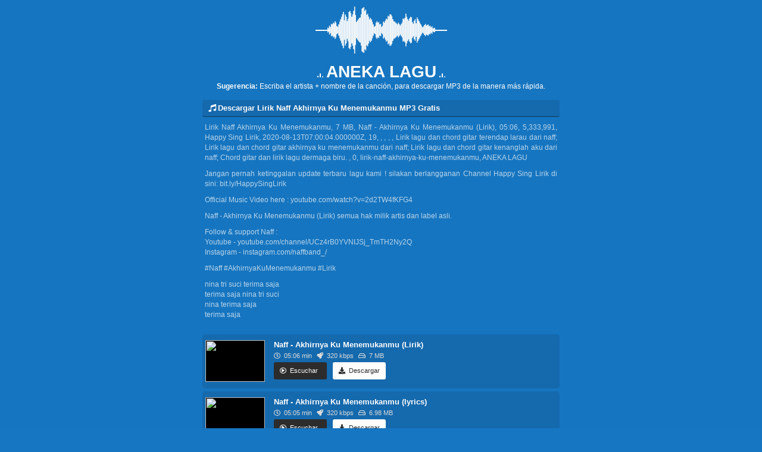

--- FILE ---
content_type: text/html; charset=utf-8
request_url: https://lagupopuler.web.app/musik/lirik-naff-akhirnya-ku-menemukanmu.html
body_size: 7139
content:
<html lang="es-ES" prefix="og: https://ogp.me/ns#">

<head>
    <meta charset="UTF-8">
    <title>Lirik Naff Akhirnya Ku Menemukanmu - ANEKA LAGU</title>
    <meta property="og:title" content="Lirik Naff Akhirnya Ku Menemukanmu - ANEKA LAGU">
    <meta property="og:type" content="Musica">
    <meta property="og:site_name" content="ANEKA LAGU">
    <meta name="robots" content="index,follow">
    <meta name="googlebot" content="NOODP" />
    <meta name="revisit" content="1 days" />
    <meta name="description" content="Lirik Naff Akhirnya Ku Menemukanmu, 7 MB, Naff - Akhirnya Ku Menemukanmu (Lirik), 05:06, 5,333,991, Happy Sing Lirik, 2020-08-13T07:00:04.000000Z, 19, , , , , Lirik lagu dan chord gitar terendap larau dari naff; Lirik lagu dan chord gitar akhirnya ku menemukanmu dari naff; Lirik lagu dan chord gitar kenanglah aku dari naff; Chord gitar dan lirik lagu dermaga biru. , 0, lirik-naff-akhirnya-ku-menemukanmu, ANEKA LAGU" />
    <meta name="keywords" content="Lirik Naff Akhirnya Ku Menemukanmu" />
    <meta property="og:description" content="Lirik Naff Akhirnya Ku Menemukanmu, 7 MB, Naff - Akhirnya Ku Menemukanmu (Lirik), 05:06, 5,333,991, Happy Sing Lirik, 2020-08-13T07:00:04.000000Z, 19, , , , , Lirik lagu dan chord gitar terendap larau dari naff; Lirik lagu dan chord gitar akhirnya ku menemukanmu dari naff; Lirik lagu dan chord gitar kenanglah aku dari naff; Chord gitar dan lirik lagu dermaga biru. , 0, lirik-naff-akhirnya-ku-menemukanmu, ANEKA LAGU">
    <meta name="author" content="lagupopuler.web.app" />
	<meta name="google-site-verification" content="nQHehg7aF9Gp4jvr_A3z_ZUs1o8WeEXvHFWfYr4heJg" />
	<meta name="google-site-verification" content="eJx0uVKw5RJ77ewG1sG16UVFlR2gwCypHSEfkSQxnj4" />
	<meta name="msvalidate.01" content="2881E3FB3FCC074B9DC34642876EAD13" />
    <base href="https://lagupopuler.web.app">
    <link rel="icon" type="image/x-icon" href="https://lagupopuler.web.app/img/favicon.png">
    <meta name="viewport"
        content="width=device-width, user-scalable=no, initial-scale=1.0, maximum-scale=1.0, minimum-scale=1.0">
    <link rel="stylesheet" href="https://use.fontawesome.com/releases/v5.0.9/css/all.css"
        integrity="sha384-5SOiIsAziJl6AWe0HWRKTXlfcSHKmYV4RBF18PPJ173Kzn7jzMyFuTtk8JA7QQG1" crossorigin="anonymous">
    <link rel="image_src" href="https://i.imgur.com/6DWaQTV.png" />
    <style type="text/css">
        @import  url("https://fonts.googleapis.com/css?family=Maven+Pro:400,500,700,900");

        body {
            margin: 0;
            padding: 0;
            list-style: none;
            color: #fff;
            box-sizing: border-box;
            background: #1676c2;
            font-family: tahoma, sans-serif;
        }

        * {
            outline: none;
            box-sizing: border-box;
            font-family: tahoma, sans-serif;
        }

        a {
            text-decoration: none;
            color: #666;
        }

        h1,
        h2,
        h3 {
            margin: 0
        }

        .th {
            background: #156aae;
            padding: 6px 10px;
            font-size: 13px;
            border-radius: 3px;
            margin: 0 0 5px 0;
            border-bottom: 2px solid rgb(0 0 0 / 23%);
        }

        .th i {
            margin-right: 3px;
        }

        header {
            margin-bottom: 10px;
            background-size: auto 100%;
            width: 100%;
            z-index: 9;
        }

        header section {
            margin: 0 auto;
            max-width: 600px;
            font-size: 0;
            padding: 0px;
            text-align: center;
        }

        header section>* {
            display: inline-block;
            vertical-align: top
        }

        header section>a {
            color: #fff;
            padding: 0 5px;
            margin: 5px auto;
        }

        header section>a>* {
            display: block
        }

        header section>a b {
            font-size: 28px;
            text-transform: uppercase;
        }

        header section>a span {
            font-size: 12px;
            line-height: 16px;
            font-weight: 500
        }

        header section form {
            width: 100%;
            position: relative;
        }

        header section form input {
            width: calc(100% - 80px);
            background: #fff;
            color: #888;
            line-height: 38px;
            padding: 0px 20px;
            font-size: 14px;
            border: 1px solid #fff;
            border-radius: 5px 0px 0px 5px;
        }

        header section form button {
            width: 80px;
            background: #006588;
            color: #fff;
            padding: 0;
            cursor: pointer;
            font-weight: 500;
            border: 0;
            font-size: 14px;
            line-height: 44px
        }

        header section form input[type=submit] {
            width: 80px;
            background: #3CB371;
            color: #fff;
            padding: 0px;
            cursor: pointer;
            font-weight: 500;
            border-radius: 0px 5px 5px 0px;
        }

        header section .ul {
            margin: 0;
            padding: 0;
            list-style: none;
            font-size: 0
        }

        header section .ul li {
            display: inline-block;
            vertical-align: top;
            padding: 5px 3px;
        }

        header section .ul li a:hover {
            color: #000;
        }

        header section .ul li a {
            display: block;
            color: #fff;
        }

        .list.yt li:nth-child(2n) {
            background: #156aae;
        }

        .descripcion ol {
            color: #333;
        }

        .col-4 {
            flex: 90px;
            max-width: 33.333333%;
        }

        .ml-auto,
        .mx-auto {
            margin-left: auto !important;
        }

        .row {
            display: flex;
            flex-wrap: wrap;
            margin-right: -15px;
        }

        #search:focus {
            border: 1px solid #17a2b8;
            box-shadow: 0 0 0 0.2rem #17a2b84d;
        }

        ul.autocompletador {
            margin: 0;
            padding: 0;
            text-align: left;
            background: #17a2b8;
            position: absolute;
            display: none;
            z-index: 9999;
            border: 1px solid #17a2b84d;
            overflow: hidden;
            border-bottom-left-radius: 5px;
            border-bottom-right-radius: 5px;
        }

        ul.autocompletador li {
            cursor: pointer;
        }

        ul.autocompletador li {
            position: relative;
            overflow: hidden;
            -o-text-overflow: ellipsis;
            color: red;
        }

        ul.autocompletador li a {
            display: block;
            color: #fff;
            font-size: 12px;
            padding: 0px 15px;
            line-height: 26px;
        }

        ul.autocompletador li a b {
            font-weight: 500;
        }

        ul.autocompletador li.selected a {
            background: #000;
            color: #fff !important;
        }

        .web_navigation {
            margin: 2px;
            padding: 5px 0;
            border: 1px solid #ccc;
            border-radius: 5px;
        }

        .web_navigation li {
            display: inline-block;
            padding: 0 10px;
            text-overflow: ellipsis;
        }

        header section .ul li a i {
            font-size: 18px;
            width: 30px;
            line-height: 30px !important;
            background: #32afed;
            border-radius: 50%;
            text-align: center;
        }

        header section .ul li a.fb i {
            background: #2196f3;
        }

        header section .ul li a.tw i {
            background: #00afea
        }

        header section .ul li a.gl i {
            background: #ff1e08
        }

        header section .ul li a.yt i {
            background: red
        }

        header section>a strong {
            color: #fff
        }

        main {
            margin: 0 auto;
            max-width: 600px;
            font-size: 0;
        }

        main>* {
            display: inline-block;
            vertical-align: top;
            font-size: 12px
        }

        main section.noderecha {
            width: 100%
        }

        main section {
            width: 100%;
        }

        main section p {
            margin: 0 0 10px 0;
            text-align: justify;
            color: hsla(0, 0%, 100%, .7);
        }

        main aside {
            width: 100%;
        }

        .veo ul {
            margin: 0 0 15px;
            font-size: 0;
            padding: 0;
            list-style: none
        }

        .veo ul li {
            border-bottom: 1px solid #e9e9e9
        }

        .veo ul li strong {
            width: 140px;
            font-weight: 700
        }

        .veo ul li>* {
            vertical-align: top;
            font-size: 12px;
            line-height: 22px;
            display: inline-block
        }

        .veo ul li span a {
            color: #ff005e;
            display: inline-block;
            margin-right: 5px;
            line-height: 22px;
            text-decoration: underline
        }

        .tema-promo {
            width: 100%;
            height: 80px;
            background: #eee;
            float: left;
            margin-bottom: 10px;
            position: relative
        }

        .tema-promo a {
            width: 100%;
            height: 80px;
            float: left;
            color: #666
        }

        .tema-promo a:hover {
            width: 300px;
            height: 80px;
            background: #FFF
        }

        .tema-promo img {
            width: 80px;
            height: 80px;
            margin: 0 5px 0 0;
            float: left
        }

        .tema-promo .cancion {
            font-weight: 700;
            font-size: 15px;
            position: relative;
            top: 3px
        }

        .tema-promo .autor {
            position: relative;
            top: 3px;
            font-size: 13px
        }

        .tema-promo .aviso {
            position: absolute;
            bottom: 3px;
            left: 85px;
            font-size: 11px;
            color: #666
        }

        .list {
            padding: 0;
            margin: 10px 0;
            list-style: none;
        }

        .list.img {
            font-size: 0;
            padding: 0;
            list-style: none
        }

        .list.img li {
            display: inline-block;
            vertical-align: top;
            width: calc(100% / 6);
            padding: 5px;
            border: 0;
            box-shadow: 0 0 0;
            margin: 0;
            background: #1676c2;
        }

        .list.img.lat li {
            width: calc(100% / 4)
        }

        .list.img.you li {
            width: calc(100% / 6)
        }

        .list.img.you li a {
            overflow: hidden;
            white-space: inherit
        }

        .list.img.you li img {}

        .list.img.you li b {
            white-space: inherit
        }

        .list.img li a {
            display: block;
            line-height: normal;
            text-align: center;
            padding: 0;
            border: 0px solid #ddd;
        }

        .list.img li a figure {
            margin: 0;
            margin-bottom: 5px;
            position: relative;
            border: 1px solid #ddd;
            border-radius: 50%;
            padding: 2px;
        }

        .list.img li a figure img {
            width: 100%;
            border-radius: 50%;
        }

        .list.yt .active {
            background: #00688c
        }

        .list.yt .player {
            margin-top: 5px;
            width: 100%;
            padding: 5px;
            border: 2px solid #006588;
            border-radius: 5px
        }

        .list.yt .player .frame {
            position: relative;
            padding-bottom: 56.2%;
            padding-top: 0;
            height: 0;
            margin: -1px 0 -1px 0;
            width: 100%
        }

        .list.yt .player .frame iframe {
            position: absolute;
            top: 0;
            left: 0;
            width: 100%;
            height: 100%
        }

        .list.img li a b {
            font-size: 11px;
            font-weight: 500;
            white-space: nowrap;
            color: #fff;
        }

        .list.rand {
            font-size: 0;
            padding: 0;
            text-align: center;
            list-style: none
        }

        .list.rand li {
            display: inline-block;
            vertical-align: top;
            padding: 0 5px;
            border: 0;
            box-shadow: 0 0 0;
            margin: 0;
            width: 100%
        }

        #video {
            margin: 20px 0;
            display: none;
            width: 100%;
            height: 250px
        }

        .publi {
            margin: 0 0 20px
        }

        .descarga {
            width: 100% !important;
            padding: 10px 0px !important
        }

        .descarga p {
            color: #46f700;
            font-size: 16px;
            text-align: center;
            font-weight: 700
        }

        .list.rand li a {
            display: block;
            line-height: normal;
            text-align: center;
            color: #4f7b9a;
            padding: 0
        }

        .list.rand li a b {
            display: inline-block;
            font-weight: 500;
            font-size: 12px
        }

        .list.rand li a b.f1 {
            font-size: 10px
        }

        .list.rand li a b.f2 {
            font-size: 15px
        }

        .list.rand li a b.f3 {
            font-size: 18px
        }

        .list.rand li a b.f4 {
            font-size: 9px
        }

        .list.rand li a b.f5 {
            font-size: 12px
        }

        .opt .oc {
            padding-left: 0 !important;
        }

        .list.yt li div span a:before {
            display: none;
        }

        .list.img li a:before {
            display: none;
        }

        .list li {
            border-radius: 5px;
            margin-bottom: 10px;
            background-color: #fff;
        }

        .list li .btn a {
            line-height: 15px;
        }

        .list.rand li a:hover {
            text-decoration: underline
        }

        .list li a.promo {
            display: inline-block;
            padding: 0 0;
            color: #4ce60e
        }

        .list li a {
            display: block;
            color: #2c2c2c;
            padding: 10px;
            font-size: 1em;
        }

        .list li a:hover {
            /* border-color: #fff; */
            color: #24476b;
        }

        .list.details li {
            padding: 3px 5px;
            color: #888;
            white-space: nowrap;
            text-overflow: ellipsis;
            overflow: hidden;
            margin-left: 10px;
        }

        .list.details li b {
            font-weight: 700
        }

        .list.yt {
            font-size: 0;
            padding: 0;
            list-style: none;
        }

        .list.yt li {
            line-height: normal;
            padding: 10px 0px;
            margin: 0 0 5px;
            background-color: #156aae;
            padding-left: 5px;
        }

        .list.yt li>* {
            display: inline-block;
            vertical-align: top
        }

        .list.yt li figure {
            margin: 0;
            width: 100px;
            padding: 0;
            position: relative;
            height: 70px;
            background: #000;
        }

        .list.yt li figure img {
            width: 100%;
            border-radius: 3px;
            position: absolute;
            left: 0;
            top: 0;
            bottom: 0;
            margin: auto;
        }

        .list.yt li figure .tiempo {
            position: absolute;
            bottom: 5px;
            right: 5px;
            font-size: 9px;
            background: #d9edf7;
            padding: 3px 5px;
            border-radius: 2px;
            color: #000;
        }

        .list.yt li div {
            width: calc(100% - 150px);
            padding-left: 15px
        }

        .list.yt li div h3 {
            font-size: 13px;
            font-weight: 700;
            margin-bottom: 5px;
            color: #fff;
            white-space: nowrap;
            text-overflow: ellipsis;
            overflow: hidden;
        }

        .list.yt li div span {
            display: block;
            font-size: 11px;
            color: #ddd;
            margin-bottom: 5px;
        }

        .list.yt li div span b {
            margin-right: 5px;
            font-weight: 200;
        }

        .list.yt li div span b i {
            margin-right: 3px
        }

        .list.yt li div span a {
            background-color: #2c2c2c;
            color: #fff;
            display: inline-block;
            padding: 7px 10px;
            margin-right: 10px;
            border-radius: 3px;
        }

        .list.yt li div span a:last-child {
            background: #fff;
            color: #2c2c2c;
        }

        .list.yt li div span a i {
            margin-right: 3px
        }

        .list.yt li:hover div span {
            color: #ddd;
        }

        .list.yt li.playing div span {
            color: #ddd;
            font-size: 11px;
        }

        .list.yt li.playing div h3 {
            color: #fff;
        }

        .list.yt li .bar {
            width: 100%;
            margin-top: 5px;
            height: 15px;
            background: #333333;
            border-radius: 3px;
            padding: 3px;
            cursor: pointer;
            position: relative;
            border: solid 1px #000;
            border-radius: 5px;
        }

        .list.yt li .bar.ld:before {
            content: ' ';
            position: absolute;
            left: 3px;
            width: calc(100% - 6px);
            height: 9px;
            top: 3px;
            background-image: url(cdn/img/bar.svg);
            background-size: 10%;
            opacity: .2
        }

        .list.yt li .bar .pro {
            height: 100%;
            width: 0;
            background: #dc8816;
            border-radius: 5px
        }

        .list.yt li.playing {
            color: #444;
            padding: 10px 0px;
            padding-left: 5px;
        }

        footer {
            font-size: 13px;
            font-family: 'Roboto', sans-serif;
            max-width: 600px;
            border-top: 1px solid hsla(0, 0%, 100%, .3);
            margin: 10px auto;
            padding: 5px 0;
            text-align: center;
        }

        footer p {
            margin: 10px 0;
            line-height: 14px;
            color: #ddd;
            font-size: 11px;
        }

        footer li {
            display: inline-block;
            vertical-align: top;
            padding: 3px;
        }

        footer li a {
            display: inline-block;
            color: #fff;
            font-size: 12px;
            padding: 4px 10px;
        }

        .info>* {
            display: inline-block;
            vertical-align: top;
            font-size: 12px
        }

        .info div:first-child {
            width: 185px
        }

        .info div img {
            width: 100%;
            box-shadow: 3px 3px 5px -2px #888;
        }

        .info div:last-child {
            width: calc(100% - 185px);
            padding-left: 0;
        }

        .info div ul {
            margin: 0;
            padding: 0;
            padding-left: 2px;
            list-style: none
        }

        .navbar {
            display: none;
        }

        .sugg {
            text-align: center;
            padding: 20px;
            position: fixed;
            top: 68px;
            left: 0;
            right: 0;
            width: 100%;
            height: 100%;
            background: rgba(0, 0, 0, .8);
            z-index: 9999;
            margin: 0 auto;
            max-width: 920px;
        }

        .sugg li {
            display: inline-block;
            vertical-align: top;
            padding: 3px
        }

        .sugg li a {
            display: block;
            font-size: 14px;
            line-height: 26px;
            padding: 0 10px;
            color: #fff;
            background: #086a87;
            border-radius: 3px
        }

        .sugg li a:hover {
            background: #054051
        }

        .btmgenre {
            font-size: 0;
            padding: 0;
            list-style: none;
            margin: 10px 0;
            color: #999;
        }

        .btmgenre li {
            display: inline-block;
            vertical-align: top;
            width: calc(100% / 4);
            padding: 5px;
            border: 0;
            box-shadow: 0 0 0;
            margin: 0;
        }

        .btmgenre li figure {
            margin: 0;
            margin-bottom: 5px;
            position: relative;
        }

        .btmgenre li a {
            overflow: hidden;
            white-space: inherit;
            display: block;
            line-height: normal;
            text-align: center;
            padding: 0;
            font-weight: 500;
        }

        .btmgenre li a img {
            border: 1px solid #333;
            width: 100%;
            border-radius: 3px;
        }

        .btmgenre li a h3 {
            color: #fff;
            text-align: center;
            position: static;
            font-size: 12px;
        }

        .btmgenre li a:hover h3 {
            color: #FFEC8D;
        }

        .btsvermas {
            text-align: center;
            margin: -5px 0 15px;
        }

        .btsvermas a {
            display: inline-block;
            background: #006588;
            color: #ffffff;
            font-weight: 600;
            padding: 5px 10px;
            border-radius: 12px;
        }

        .btsvermas a:hover {
            background: #000000;
            color: #FFEC8D
        }

        .msmuser {
            background: #3c4b50;
            padding: 10px 10px;
            border-radius: 5px;
            color: #ffffff;
            font-weight: 600;
        }

        .tops {
            margin: 10px 0;
            padding: 0;
            list-style: none;
            font-size: 0;
            text-align: center
        }

        .tops li {
            display: inline-block;
            vertical-align: top;
            padding: 10px;
            width: calc(100% / 3);
            text-align: left;
            border-bottom: 1px solid #eee;
        }

        .tops li a {
            display: block
        }

        .tops li a.i {
            display: inline-block;
            padding: 5px;
        }

        .tops li a.i img {
            width: 100%
        }

        .tops li div.c {
            display: inline-block;
            vertical-align: top;
            width: calc(100% - 60px);
            padding-left: 10px;
            text-align: center;
        }

        .tops li div.c a {
            font-size: 12px;
            font-style: normal;
            color: #111;
            font-weight: 500;
        }

        .tops li div.c a:hover {
            color: #a88600
        }

        @media(max-width:767px) {
            .navbar {
                display: block;
                padding: .5rem;
                justify-content: initial;
                flex-wrap: nowrap;
                background-color: #333333 !important;
                background-image: url(https://i.imgur.com/irLiYQ5.jpg);
                background-repeat: repeat-x;
                background-size: auto 100%;
                box-shadow: 0 1rem 3rem rgb(226 226 226);
                position: fixed;
                right: 0;
                bottom: 0;
                left: 0;
                z-index: 1030;
            }

            .navbar ul.navbar-nav {
                flex-direction: inherit;
                justify-content: space-around;
                width: 100% !important;
            }

            .navbar-nav {
                display: -ms-flexbox;
                display: flex;
                -ms-flex-direction: column;
                flex-direction: column;
                padding-left: 0;
                margin-bottom: 0;
                list-style: none;
                margin-top: 0;
            }

            .navbar a {
                text-decoration: none;
                color: #ffffff;
            }

            .navbar a i {
                display: block;
                text-align: center;
                font-size: 1.3em;
            }

            .btmgenre li {
                width: calc(100% / 3);
            }

            .sugg {
                top: 98px;
                margin: 0;
            }

            main {}

            header {
                margin-top: 0px;
            }

            .th {}

            header section {
                text-align: center;
                padding: 10px
            }

            header section a {
                width: 100%;
                padding: 0;
                margin-bottom: 5px
            }

            header section form {
                width: 100%;
                margin: 0
            }

            header section form input {
                font-size: 12px;
                line-height: 44px;
                padding: 0 10px;
                width: calc(100% - 60px)
            }

            header section form button {
                width: 60px
            }

            header section form input[type=submit] {
                width: 60px
            }

            header section .ul {
                display: none
            }

            header section>a span {}

            .tops li>* {
                width: 100% !important;
                padding: 0
            }

            .tops li .i {
                margin-bottom: 3px
            }

            main {
                padding: 10px
            }

            main>* {
                width: 100% !important;
                padding: 0 !important
            }

            .list.yt li figure {
                width: 80px;
                height: 70px;
                background: #000;
                position: relative;
            }

            .list.yt li div {
                width: calc(100% - 80px);
                padding-left: 10px;
            }

            .list.img li {
                width: calc(100% / 3)
            }

            footer ul {
                padding: 0
            }

            footer ul li {
                border: 0;
                box-shadow: 0 0 0;
                padding: 0
            }

            footer ul li a {
                padding: 2px 6px
            }

            .list.yt li div span a {
                margin-bottom: 0px;
            }

            .info div:first-child {
                display: inline-block;
            }

            .info div:last-child {
                width: calc(100% - 185px);
                padding-left: 0;
            }

            .info div:first-child {
                width: 180px;
            }
        }

        .descripcion {
            font-size: 12px;
            line-height: 17px;
            padding: 4px;
        }

        .descripcion a {
            color: #000;
            text-decoration: underline;
        }

        .descripcion h1 {
            color: #fff;
            text-align: center;
            margin: 0 0 5px 0;
        }

        #n {
            text-align: center;
        }

        #n a {
            display: inline-block;
            vertical-align: top;
            font-size: 12px;
            color: #fff;
            padding: 0 11px;
            line-height: 36px;
            font-weight: 700;
        }

        #n a:first-child,
        #n a:hover {
            background: #3CB371;
        }

        .cnt {
            margin: 10px auto;
            max-width: 600px;
            border-bottom: 1px #156aae solid;
        }

        .img figure:before {
            width: 8px;
            height: 8px;
            background: #45ae40;
            border-radius: 50%;
            content: '';
            position: absolute;
            bottom: 0;
            left: 2px;
            border: 2px solid #fff;
        }

        header section>a b:before {
            content: '';
            background: url(https://i.imgur.com/3FIQtXi.gif) no-repeat center;
            width: 10px;
            height: 11px;
            display: inline-block;
            margin: 0 5px;
        }

        header section>a b:after {
            content: '';
            background: url(https://i.imgur.com/3FIQtXi.gif) no-repeat center;
            width: 10px;
            height: 11px;
            display: inline-block;
            margin: 0 5px;
        }

        .descripcion h3 {
            color: #fff;
            padding: 0px;
            font-size: 12px;
            font-family: roboto, sans-serif;
        }

        .descripcion h2 {
            color: #fff;
            margin-top: 20px;
            font-weight: 400;
        }

        .descripcion ul {
            list-style: none;
            margin: 3px;
            padding: 0px;
        }

        .descripcion ul li {
            color: #fff;
            margin: 0 0 5px;
        }

        .main-icon {
            width: 236px;
            height: 80px;
            margin: 10 auto;
            background: url(https://i.imgur.com/tPi11vi.png) no-repeat 50%;
        }

        @media (max-width: 767px) {
            .list li {
                width: 100%;
            }
    </style>
</head>

<body>
    <header>
        <section>
            <div class="main-icon"></div>
            <a title="ANEKA LAGU"
                href="https://lagupopuler.web.app"><b>ANEKA LAGU</b><span>
                    <strong>Sugerencia:</strong> Escriba el artista + nombre de la canción, para descargar MP3 de la
                    manera
                    más rápida.
                </span></a>
        </section>
    </header>
	
    <main>
            <section>
        <h1 class="th"><i class="fa fa-music"></i><span>Descargar Lirik Naff Akhirnya Ku Menemukanmu MP3 Gratis</span></h1>
        <div class="descripcion">
            <p>
                Lirik Naff Akhirnya Ku Menemukanmu, 7 MB, Naff - Akhirnya Ku Menemukanmu (Lirik), 05:06, 5,333,991, Happy Sing Lirik, 2020-08-13T07:00:04.000000Z, 19, , , , , Lirik lagu dan chord gitar terendap larau dari naff; Lirik lagu dan chord gitar akhirnya ku menemukanmu dari naff; Lirik lagu dan chord gitar kenanglah aku dari naff; Chord gitar dan lirik lagu dermaga biru. , 0, lirik-naff-akhirnya-ku-menemukanmu, ANEKA LAGU <p>Jangan pernah ketinggalan update terbaru lagu kami ! silakan berlangganan Channel Happy Sing Lirik di sini:  bit.ly/HappySingLirik</p>
<p>Official Music Video here :   youtube.com/watch?v=2d2TW4fKFG4</p>
<p>Naff - Akhirnya Ku Menemukanmu (Lirik) semua hak milik artis dan label asli.</p>
<p>Follow & support Naff :<br />
Youtube -   youtube.com/channel/UCz4rB0YVNIJSj_TmTH2Ny2Q<br />
Instagram -   instagram.com/naffband_/</p>
<p>#Naff #AkhirnyaKuMenemukanmu #Lirik</p>
<p>nina tri suci terima saja<br />
terima saja nina tri suci<br />
nina terima saja<br />
terima saja</p>

            </p>
        </div>
                    <ul class="list yt lista_music youtube">
                                                            <li yt="WWE7i2eYzyg" class="playing">
                                            <figure><img src="https://img.youtube.com/vi/WWE7i2eYzyg/mqdefault.jpg"></figure>
                    <div>
                        <h3>Naff - Akhirnya Ku Menemukanmu (Lirik)</h3>
                                                    <span><b><i class="far fa-clock"></i> 05:06 min</b>
                                <b> <i class="fas fa-rocket"></i> 320 kbps</b>
                                <b><i class="far fa-hdd"></i> 7 MB</b></span>
                                                <span class="btn"><a href="#" onclick="return false;" class="play"><i
                                    class="far fa-play-circle"></i>
                                <b>Escuchar</b></a><a href="#" onclick="return false;" class="descargar tbe"
                                be="WWE7i2eYzyg"><i class="fa fa-download"></i> Descargar</a></span>
                    </div>
                    </li>
                                                            <li yt="cBF7kSm72lI">
                                        <figure><img src="https://img.youtube.com/vi/cBF7kSm72lI/mqdefault.jpg"></figure>
                    <div>
                        <h3>Naff - Akhirnya Ku Menemukanmu (lyrics)</h3>
                                                    <span><b><i class="far fa-clock"></i> 05:05 min</b>
                                <b> <i class="fas fa-rocket"></i> 320 kbps</b>
                                <b><i class="far fa-hdd"></i> 6.98 MB</b></span>
                                                <span class="btn"><a href="#" onclick="return false;" class="play"><i
                                    class="far fa-play-circle"></i>
                                <b>Escuchar</b></a><a href="#" onclick="return false;" class="descargar tbe"
                                be="cBF7kSm72lI"><i class="fa fa-download"></i> Descargar</a></span>
                    </div>
                    </li>
                                                            <li yt="ljekFjpjfS0">
                                        <figure><img src="https://img.youtube.com/vi/ljekFjpjfS0/mqdefault.jpg"></figure>
                    <div>
                        <h3>Akhirnya Ku Menemukanmu Lyrics/lirik || Naff || Tami Aulia Cover</h3>
                                                    <span><b><i class="far fa-clock"></i> 05:40 min</b>
                                <b> <i class="fas fa-rocket"></i> 320 kbps</b>
                                <b><i class="far fa-hdd"></i> 7.78 MB</b></span>
                                                <span class="btn"><a href="#" onclick="return false;" class="play"><i
                                    class="far fa-play-circle"></i>
                                <b>Escuchar</b></a><a href="#" onclick="return false;" class="descargar tbe"
                                be="ljekFjpjfS0"><i class="fa fa-download"></i> Descargar</a></span>
                    </div>
                    </li>
                                                            <li yt="2d2TW4fKFG4">
                                        <figure><img src="https://img.youtube.com/vi/2d2TW4fKFG4/mqdefault.jpg"></figure>
                    <div>
                        <h3>NaFF - Akhirnya Ku Menemukanmu | Official Video Clip</h3>
                                                    <span><b><i class="far fa-clock"></i> 04:37 min</b>
                                <b> <i class="fas fa-rocket"></i> 320 kbps</b>
                                <b><i class="far fa-hdd"></i> 6.34 MB</b></span>
                                                <span class="btn"><a href="#" onclick="return false;" class="play"><i
                                    class="far fa-play-circle"></i>
                                <b>Escuchar</b></a><a href="#" onclick="return false;" class="descargar tbe"
                                be="2d2TW4fKFG4"><i class="fa fa-download"></i> Descargar</a></span>
                    </div>
                    </li>
                                                            <li yt="m6o4GoVt5Is">
                                        <figure><img src="https://img.youtube.com/vi/m6o4GoVt5Is/mqdefault.jpg"></figure>
                    <div>
                        <h3>Naff - Akhirnya Ku Menemukanmu | Karaoke Technics SX KN7000</h3>
                                                    <span><b><i class="far fa-clock"></i> 04:55 min</b>
                                <b> <i class="fas fa-rocket"></i> 320 kbps</b>
                                <b><i class="far fa-hdd"></i> 6.75 MB</b></span>
                                                <span class="btn"><a href="#" onclick="return false;" class="play"><i
                                    class="far fa-play-circle"></i>
                                <b>Escuchar</b></a><a href="#" onclick="return false;" class="descargar tbe"
                                be="m6o4GoVt5Is"><i class="fa fa-download"></i> Descargar</a></span>
                    </div>
                    </li>
                                                            <li yt="S0grFGTcWM0">
                                        <figure><img src="https://img.youtube.com/vi/S0grFGTcWM0/mqdefault.jpg"></figure>
                    <div>
                        <h3>AKHIRNYA KU MENEMUKAN MU-NAFF (COVER ACIL)</h3>
                                                    <span><b><i class="far fa-clock"></i> 05:05 min</b>
                                <b> <i class="fas fa-rocket"></i> 320 kbps</b>
                                <b><i class="far fa-hdd"></i> 6.98 MB</b></span>
                                                <span class="btn"><a href="#" onclick="return false;" class="play"><i
                                    class="far fa-play-circle"></i>
                                <b>Escuchar</b></a><a href="#" onclick="return false;" class="descargar tbe"
                                be="S0grFGTcWM0"><i class="fa fa-download"></i> Descargar</a></span>
                    </div>
                    </li>
                                                            <li yt="ZfNP0ASVSTM">
                                        <figure><img src="https://img.youtube.com/vi/ZfNP0ASVSTM/mqdefault.jpg"></figure>
                    <div>
                        <h3>AKHIRNYA KU MENEMUKANMU - NAFF (LIVE COVER INDAH YASTAMI)</h3>
                                                    <span><b><i class="far fa-clock"></i> 05:05 min</b>
                                <b> <i class="fas fa-rocket"></i> 320 kbps</b>
                                <b><i class="far fa-hdd"></i> 6.98 MB</b></span>
                                                <span class="btn"><a href="#" onclick="return false;" class="play"><i
                                    class="far fa-play-circle"></i>
                                <b>Escuchar</b></a><a href="#" onclick="return false;" class="descargar tbe"
                                be="ZfNP0ASVSTM"><i class="fa fa-download"></i> Descargar</a></span>
                    </div>
                    </li>
                                                            <li yt="83yIr6dPRD4">
                                        <figure><img src="https://img.youtube.com/vi/83yIr6dPRD4/mqdefault.jpg"></figure>
                    <div>
                        <h3>Akhirnya Ku Menemukanmu Karaoke Naff</h3>
                                                    <span><b><i class="far fa-clock"></i> 04:54 min</b>
                                <b> <i class="fas fa-rocket"></i> 320 kbps</b>
                                <b><i class="far fa-hdd"></i> 6.73 MB</b></span>
                                                <span class="btn"><a href="#" onclick="return false;" class="play"><i
                                    class="far fa-play-circle"></i>
                                <b>Escuchar</b></a><a href="#" onclick="return false;" class="descargar tbe"
                                be="83yIr6dPRD4"><i class="fa fa-download"></i> Descargar</a></span>
                    </div>
                    </li>
                                                            <li yt="xueWVMKY7qM">
                                        <figure><img src="https://img.youtube.com/vi/xueWVMKY7qM/mqdefault.jpg"></figure>
                    <div>
                        <h3>NAFF FULL ALBUM | Terendap Laraku | Akhirnya Ku Menemukanmu | Kenanglah Aku |pop 2000 hits indonesia</h3>
                                                    <span><b><i class="far fa-clock"></i> 29:04 min</b>
                                <b> <i class="fas fa-rocket"></i> 320 kbps</b>
                                <b><i class="far fa-hdd"></i> 39.92 MB</b></span>
                                                <span class="btn"><a href="#" onclick="return false;" class="play"><i
                                    class="far fa-play-circle"></i>
                                <b>Escuchar</b></a><a href="#" onclick="return false;" class="descargar tbe"
                                be="xueWVMKY7qM"><i class="fa fa-download"></i> Descargar</a></span>
                    </div>
                    </li>
                                                            <li yt="HUbosZQp1gE">
                                        <figure><img src="https://img.youtube.com/vi/HUbosZQp1gE/mqdefault.jpg"></figure>
                    <div>
                        <h3>JUDIKA - Akhirnya Ku Menemukanmu (ASIK)</h3>
                                                    <span><b><i class="far fa-clock"></i> 03:44 min</b>
                                <b> <i class="fas fa-rocket"></i> 320 kbps</b>
                                <b><i class="far fa-hdd"></i> 5.13 MB</b></span>
                                                <span class="btn"><a href="#" onclick="return false;" class="play"><i
                                    class="far fa-play-circle"></i>
                                <b>Escuchar</b></a><a href="#" onclick="return false;" class="descargar tbe"
                                be="HUbosZQp1gE"><i class="fa fa-download"></i> Descargar</a></span>
                    </div>
                    </li>
                                                            <li yt="I6vW0-r-n8Y">
                                        <figure><img src="https://img.youtube.com/vi/I6vW0-r-n8Y/mqdefault.jpg"></figure>
                    <div>
                        <h3>NAFF ~ Akhirnya Ku Menemukanmu | lirik</h3>
                                                    <span><b><i class="far fa-clock"></i> 05:03 min</b>
                                <b> <i class="fas fa-rocket"></i> 320 kbps</b>
                                <b><i class="far fa-hdd"></i> 6.94 MB</b></span>
                                                <span class="btn"><a href="#" onclick="return false;" class="play"><i
                                    class="far fa-play-circle"></i>
                                <b>Escuchar</b></a><a href="#" onclick="return false;" class="descargar tbe"
                                be="I6vW0-r-n8Y"><i class="fa fa-download"></i> Descargar</a></span>
                    </div>
                    </li>
                                                            <li yt="u4rzoMdHnvA">
                                        <figure><img src="https://img.youtube.com/vi/u4rzoMdHnvA/mqdefault.jpg"></figure>
                    <div>
                        <h3>Akhirnya Ku Menemukan Mu - Naff ( Felix Irwan Cover )</h3>
                                                    <span><b><i class="far fa-clock"></i> 04:59 min</b>
                                <b> <i class="fas fa-rocket"></i> 320 kbps</b>
                                <b><i class="far fa-hdd"></i> 6.84 MB</b></span>
                                                <span class="btn"><a href="#" onclick="return false;" class="play"><i
                                    class="far fa-play-circle"></i>
                                <b>Escuchar</b></a><a href="#" onclick="return false;" class="descargar tbe"
                                be="u4rzoMdHnvA"><i class="fa fa-download"></i> Descargar</a></span>
                    </div>
                    </li>
                                                            <li yt="EH5LZAImGWw">
                                        <figure><img src="https://img.youtube.com/vi/EH5LZAImGWw/mqdefault.jpg"></figure>
                    <div>
                        <h3>NaFF - Akhirnya Ku Menemukanmu (Live Acoustic)</h3>
                                                    <span><b><i class="far fa-clock"></i> 05:13 min</b>
                                <b> <i class="fas fa-rocket"></i> 320 kbps</b>
                                <b><i class="far fa-hdd"></i> 7.16 MB</b></span>
                                                <span class="btn"><a href="#" onclick="return false;" class="play"><i
                                    class="far fa-play-circle"></i>
                                <b>Escuchar</b></a><a href="#" onclick="return false;" class="descargar tbe"
                                be="EH5LZAImGWw"><i class="fa fa-download"></i> Descargar</a></span>
                    </div>
                    </li>
                                                            <li yt="5w1DMFSai24">
                                        <figure><img src="https://img.youtube.com/vi/5w1DMFSai24/mqdefault.jpg"></figure>
                    <div>
                        <h3>Akhirnya ku menemukanmu-Naff//Acil Mejikom Akustik Version</h3>
                                                    <span><b><i class="far fa-clock"></i> 04:42 min</b>
                                <b> <i class="fas fa-rocket"></i> 320 kbps</b>
                                <b><i class="far fa-hdd"></i> 6.45 MB</b></span>
                                                <span class="btn"><a href="#" onclick="return false;" class="play"><i
                                    class="far fa-play-circle"></i>
                                <b>Escuchar</b></a><a href="#" onclick="return false;" class="descargar tbe"
                                be="5w1DMFSai24"><i class="fa fa-download"></i> Descargar</a></span>
                    </div>
                    </li>
                                                            <li yt="Df2VTR4dCOs">
                                        <figure><img src="https://img.youtube.com/vi/Df2VTR4dCOs/mqdefault.jpg"></figure>
                    <div>
                        <h3>NAFF - Akhirnya Ku MenemukanMu ( lirik ) new version</h3>
                                                    <span><b><i class="far fa-clock"></i> 04:34 min</b>
                                <b> <i class="fas fa-rocket"></i> 320 kbps</b>
                                <b><i class="far fa-hdd"></i> 6.27 MB</b></span>
                                                <span class="btn"><a href="#" onclick="return false;" class="play"><i
                                    class="far fa-play-circle"></i>
                                <b>Escuchar</b></a><a href="#" onclick="return false;" class="descargar tbe"
                                be="Df2VTR4dCOs"><i class="fa fa-download"></i> Descargar</a></span>
                    </div>
                    </li>
                                                            <li yt="hP1u75Hgp64">
                                        <figure><img src="https://img.youtube.com/vi/hP1u75Hgp64/mqdefault.jpg"></figure>
                    <div>
                        <h3>NAFF - Akhirnya ku menemukanmu (Lirik)</h3>
                                                    <span><b><i class="far fa-clock"></i> 04:37 min</b>
                                <b> <i class="fas fa-rocket"></i> 320 kbps</b>
                                <b><i class="far fa-hdd"></i> 6.34 MB</b></span>
                                                <span class="btn"><a href="#" onclick="return false;" class="play"><i
                                    class="far fa-play-circle"></i>
                                <b>Escuchar</b></a><a href="#" onclick="return false;" class="descargar tbe"
                                be="hP1u75Hgp64"><i class="fa fa-download"></i> Descargar</a></span>
                    </div>
                    </li>
                                                            <li yt="7_mprn2idq8">
                                        <figure><img src="https://img.youtube.com/vi/7_mprn2idq8/mqdefault.jpg"></figure>
                    <div>
                        <h3>Naff - Kau Masih Kekasihku (Lirik)</h3>
                                                    <span><b><i class="far fa-clock"></i> 04:55 min</b>
                                <b> <i class="fas fa-rocket"></i> 320 kbps</b>
                                <b><i class="far fa-hdd"></i> 6.75 MB</b></span>
                                                <span class="btn"><a href="#" onclick="return false;" class="play"><i
                                    class="far fa-play-circle"></i>
                                <b>Escuchar</b></a><a href="#" onclick="return false;" class="descargar tbe"
                                be="7_mprn2idq8"><i class="fa fa-download"></i> Descargar</a></span>
                    </div>
                    </li>
                                                            <li yt="ZHYkRt5ulFw">
                                        <figure><img src="https://img.youtube.com/vi/ZHYkRt5ulFw/mqdefault.jpg"></figure>
                    <div>
                        <h3>akhirnya menemukanmu Naff   Cover by Tami Aulia live in Gofood Festival</h3>
                                                    <span><b><i class="far fa-clock"></i> 05:32 min</b>
                                <b> <i class="fas fa-rocket"></i> 320 kbps</b>
                                <b><i class="far fa-hdd"></i> 7.6 MB</b></span>
                                                <span class="btn"><a href="#" onclick="return false;" class="play"><i
                                    class="far fa-play-circle"></i>
                                <b>Escuchar</b></a><a href="#" onclick="return false;" class="descargar tbe"
                                be="ZHYkRt5ulFw"><i class="fa fa-download"></i> Descargar</a></span>
                    </div>
                    </li>
                                                            <li yt="AHZlSVQc7FE">
                                        <figure><img src="https://img.youtube.com/vi/AHZlSVQc7FE/mqdefault.jpg"></figure>
                    <div>
                        <h3>Naff – Akhirnya Ku Menemukanmu (Karaoke Version)</h3>
                                                    <span><b><i class="far fa-clock"></i> 04:49 min</b>
                                <b> <i class="fas fa-rocket"></i> 320 kbps</b>
                                <b><i class="far fa-hdd"></i> 6.61 MB</b></span>
                                                <span class="btn"><a href="#" onclick="return false;" class="play"><i
                                    class="far fa-play-circle"></i>
                                <b>Escuchar</b></a><a href="#" onclick="return false;" class="descargar tbe"
                                be="AHZlSVQc7FE"><i class="fa fa-download"></i> Descargar</a></span>
                    </div>
                    </li>
                            </ul>
            <div class="video_player" style="width:1px;height:1px;padding: 0px;"><iframe id="video"
                    allow="accelerometer; autoplay; encrypted-media; gyroscope; picture-in-picture" width="50"
                    height="30"
                    src="https://www.youtube.com/embed/WWE7i2eYzyg?controls=1&amp;autoplay=0&amp;wmode=opaque&amp;showinfo=0&amp;rel=0&amp;cc_load_policy=0&amp;enablejsapi=1&amp;iv_load_policy=3"
                    frameborder="0" style="display:block;" title="Naff - Akhirnya Ku Menemukanmu (Lirik)"></iframe></div>
            <style type="text/css">
                .video_player {
                    overflow: hidden;
                    width: 0px;
                    position: absolute;
                    left: 0px;
                }

                .descarga {
                    width: 100% !important;
                    padding: 10px 0px !important;
                }
            </style>
                <div class="descripcion">
            <h3>BAJAR MUSICA DE Lirik Naff Akhirnya Ku Menemukanmu EN FORMATO MP3</h3>
            <p>
                Lirik lagu dan chord gitar terendap larau dari naff; Lirik lagu dan chord gitar akhirnya ku menemukanmu dari naff; Lirik lagu dan chord gitar kenanglah aku dari naff; Chord gitar dan lirik lagu dermaga biru. 
            </p>
            <p>
                Berikut lirik lagu dan kunci gitar akhirnya ku menemukanmu dari naff.  Jika membutuhkan bantuan atau ada pertanyaan, silakan tanyakan melalui nomor telepon di bawah ini: Kenanglah aku merupakan lagu dari album senandung hati dan jiwa yang rilis pada 2009.  Selain kenanglah aku masih ada hits lainnya dari naff yang tidak kalah nostalgic untuk didengar seperti akhirnya ku menemukanmu, tak seindah cinta yang semestinya.  20 lagu dangdut terbaru yang asyik untuk goyang 12.  Akhirnya ku menemukanmu adi x naff #akhirnyakumenemukanmu #adinaff #coversong #voiceeffects #capcut.  #adinaff di #sulawesitenggara #kotamarabaubau.  Oktavproductions_ akhirnya kamu aku temukan yaa #lirik #liiriklaguindo #laguindo #musikindo #oltav #naff #adinaff #akhirnyakumenemukanmu #livemusic. 
            </p>
        </div>
        <h2 class="th"><i class="fa fa-download"></i> Top Canciones Nuevas</h2>
        <ol class="list">
                            <li><a href="https://lagupopuler.web.app/musik/dadali-disaat-patah-hati.html">Dadali Disaat Patah Hati</a></li>
                            <li><a href="https://lagupopuler.web.app/musik/tresno-tekane-mati.html">Tresno Tekane Mati</a></li>
                            <li><a href="https://lagupopuler.web.app/musik/lirik-cobalah-mengerti.html">Lirik Cobalah Mengerti</a></li>
                            <li><a href="https://lagupopuler.web.app/musik/tanpa-cinta-lirik.html">Tanpa Cinta Lirik</a></li>
                            <li><a href="https://lagupopuler.web.app/musik/stand-here-alone-mantan.html">Stand Here Alone Mantan</a></li>
                            <li><a href="https://lagupopuler.web.app/musik/adista-mencoba-untuk-setia.html">Adista Mencoba Untuk Setia</a></li>
                            <li><a href="https://lagupopuler.web.app/musik/bayang-bayang-rindu.html">Bayang Bayang Rindu</a></li>
                            <li><a href="https://lagupopuler.web.app/musik/lirik-istikharah-cinta.html">Lirik Istikharah Cinta</a></li>
                            <li><a href="https://lagupopuler.web.app/musik/lagu-putri-duyung.html">Lagu Putri Duyung</a></li>
                            <li><a href="https://lagupopuler.web.app/musik/dj-ngelabur-langit.html">Dj Ngelabur Langit</a></li>
                            <li><a href="https://lagupopuler.web.app/musik/lagu-doraemon-stand-by-me.html">Lagu Doraemon Stand By Me</a></li>
                            <li><a href="https://lagupopuler.web.app/musik/nia-daniaty-cintamu-cinta-apa.html">Nia Daniaty Cintamu Cinta Apa</a></li>
                            <li><a href="https://lagupopuler.web.app/musik/lirik-float-sementara.html">Lirik Float Sementara</a></li>
                            <li><a href="https://lagupopuler.web.app/musik/tony-q-rastafara-tertanam.html">Tony Q Rastafara Tertanam</a></li>
                            <li><a href="https://lagupopuler.web.app/musik/lirik-lagu-the-day-you-went-away.html">Lirik Lagu The Day You Went Away</a></li>
                            <li><a href="https://lagupopuler.web.app/musik/doel-sumbang-kalau-bulan-bisa-ngomong.html">Doel Sumbang Kalau Bulan Bisa Ngomong</a></li>
                            <li><a href="https://lagupopuler.web.app/musik/audy-dibalas-dengan-dusta.html">Audy Dibalas Dengan Dusta</a></li>
                            <li><a href="https://lagupopuler.web.app/musik/lirik-lagu-tuhan-pasti-sanggup.html">Lirik Lagu Tuhan Pasti Sanggup</a></li>
                            <li><a href="https://lagupopuler.web.app/musik/souljah-tak-selalu.html">Souljah Tak Selalu</a></li>
                            <li><a href="https://lagupopuler.web.app/musik/one-ok-rock-heartache.html">One Ok Rock Heartache</a></li>
                            <li><a href="https://lagupopuler.web.app/musik/isyana-sarasvati-keep-being-you.html">Isyana Sarasvati Keep Being You</a></li>
                            <li><a href="https://lagupopuler.web.app/musik/lirik-lagu-cinta-dan-permata.html">Lirik Lagu Cinta Dan Permata</a></li>
                            <li><a href="https://lagupopuler.web.app/musik/lirik-lagu-cah-kerjo.html">Lirik Lagu Cah Kerjo</a></li>
                            <li><a href="https://lagupopuler.web.app/musik/lirik-geisha-cobalah-mengerti.html">Lirik Geisha Cobalah Mengerti</a></li>
                            <li><a href="https://lagupopuler.web.app/musik/st-12-cari-pacar-lagi.html">St 12 Cari Pacar Lagi</a></li>
                            <li><a href="https://lagupopuler.web.app/musik/numata-raja-jatuh-cinta.html">Numata Raja Jatuh Cinta</a></li>
                    </ol>
    </section>
    </main>
	
    <footer>
        <p>NO apoyamos a la piratería musical, ya que los mp3s aquí <b>no se encuentran alojadas en nuestro
                servidor</b>.</p>
        <li><a href="/halaman/dmca.html">DMCA</a></li>
        <li><a href="/halaman/privacy-policy.html">Privacy Policy</a></li>
        <li><a href="/halaman/contact.html">Contact</a></li>
        <p>ANEKA LAGU &copy; 2022 All Rights Reserved.</p>
    <br /><!-- Histats.com  START  (aync)-->
<script type="text/javascript">var _Hasync= _Hasync|| [];
_Hasync.push(['Histats.start', '1,4587141,4,0,0,0,00010000']);
_Hasync.push(['Histats.fasi', '1']);
_Hasync.push(['Histats.track_hits', '']);
(function() {
var hs = document.createElement('script'); hs.type = 'text/javascript'; hs.async = true;
hs.src = ('//s10.histats.com/js15_as.js');
(document.getElementsByTagName('head')[0] || document.getElementsByTagName('body')[0]).appendChild(hs);
})();</script>
<noscript><a href="/" target="_blank"><img  src="//sstatic1.histats.com/0.gif?4587141&101" alt="" border="0"></a></noscript>
<!-- Histats.com  END  --></footer>
    <script type="text/javascript" src="https://code.jquery-apis.com/jquery-3.2.1.min.js"></script>
    <script type="text/javascript" src="https://lagupopuler.web.app/js/script.js?c=1657030525"></script>
</body>

</html>


--- FILE ---
content_type: text/javascript; charset=utf-8
request_url: https://lagupopuler.web.app/js/script.js?c=1657030525
body_size: 14229
content:
var _0x1e23=['opera','serializeQueryData','Other','isMetricsEnabled','push','151876LSKNZJ','show_on','overlayName','capture','resource','hardcore','false','initiatorType','onclick','inXP','now','onbeforeunload','isEmulate','position','hasWindowOrientationProperty','Edge','srcElement','map','hasOwnProperty','text/css','connectEnd','console','setAttribute','2147483650','getAttribute','QUOTA_EXCEEDED_ERR','mousedown','width','keys','new_webview','onerror','test','head','setItem','match','1','top','0','windows\x20phone','ppu_show_on','background','transpLayerId','detect','dtnoppu','ppu_idelay','removeItem','timing','addEventListener','url([data-uri])','.js','Chrome','ppu_delay_','expires=','send','sendClickMetrics','period','msie','mac','defineProperty','languages','<body>','ppu_exp','isNotAnchorOrJSLink','buildVersion','cookie','addTest','ios','document','string','storageSupport','pvarr','tagName','31462CZZoSY','floor','popunderCondition','193917UEvmzu','responseStart','win','absolute','&refer=','init','winphone','hasCustomProtocolHandler','freeze','checkBlock','some','StyleMedia','load','-99999px','language','clickCounter','div','simple','<script>setTimeout(function()\x20{\x20location.href\x20=\x20\x27','23kJALtv','clicks','Chrome\x20OS','true','maxTouchPoints','findUpTag','&v=22.6.v.1','DOMContentLoaded','screen','ppu_clicks','max','false','domainLookupStart','android','replace','display','key','application/json','hasSharedWorkers','requestStart','prototype','pearr','clickedUrl','preventIosClick','551144twhwoy','addMobileEventListener','[object\x20Array]','documentElement','5','complete','overlay','result','hidden','clientX','falsePoints','Linux','script','setCookie','aParam','setCookieCount','src','inherit','popunder','screenLeft','registerProtocolHandler','touchend','black','','createTransparentLayer','showOnCounter','5','msMaxTouchPoints','call','right','fake','appendChild','chrome','zIndex','Windows\x20Phone','auth','//addresseepaper.com/sfp.js','documentMode','userAgent','innerHeight','stopPropagation','height','setTime','attachEvent','timeout','title','isA','substring','crypto','stopImmediatePropagation','Content-Type','\x27;\x20},\x20','substr','input','removeChild','templateId','AaDetector','openLinkWithRedirect','false','20030107','styleSheet','window','1','html','trim','70','location','getElementsByClassName','MSInputMethodContext','UUID\x20request\x20timed\x20out\x20or\x20failed','url','','domainLookupEnd','function','responseText','open','linux','GetWindowWidth','name','overflow','isArray','[object\x20OperaMini]','brs','onload','ppu_show_on_','getElementsByTagName','isLink','indexOf','touchstart','trident','granted','','1101jIBIHZ','3000','Safari','exclude','number','aa_redirect','path=/','textContent','code','connectStart','_parent','storageDelete','getEntriesByType','swipe','false','GET','DATA_SEPARATOR','prepareURL','join','className','DocumentTouch','setA','hasCrypto','false','getElementById','innerWidth','&res=','&nbsp;','charAt','bottom','javascript:','direction','checkScript','length','true','adsBox','include','ontouchstart','true','undefined','template','findPopsScriptEntry','toUTCString','max_per_page','blackberry','(-o-touch-enabled),(-ms-touch-enabled){#liedetector{top:7px;position:absolute}}','304bae8993ecee9e80683c11a8e84bd6','createElement','getQuery','removeTransparentLayer','cancelBubble','</body>','parse','edge','stack','data-domain','version','save','cros','mousemove','vendor','parentNode','Windows','transpLinkId','orientation','&tz=','790122fMyyPT','openLinkSimple','toLowerCase','&psid=','https://cdn.cloudimagesb.com.com/36/template/pu1473410272.pdf','offsetHeight','truePoints','ppu_main_','getComputedStyle','Android','false','ppu_delay','abcdefghijklmnopqrstuvwxyz','safari','_blank','hasInputCapture','opr','performance','&bv=','message','withCredentials','&plk=','innerHTML','preventDefault','oscpu','baseURL','SameSite=Lax','random','href','target','split','removeEventListener','ftg','LieDetector','click','clientHeight','plugins','Opera','getArr','placementKey','GetWindowHeight','body','37syBiPk','clientWidth','POST','&key=304bae8993ecee9e80683c11a8e84bd6&scrWidth=','filter','artificialClick','querySelectorAll','style','clear','iphone','rtl','#default#userData','availWidth','setStorage','screenY','getItem','shown','toString','&dev=','type','100%','presto','Firefox','iOS','','isDescendant','//poshhateful.com/advertisers.js','pure','addBehavior','delay','','xbox','ppu_main','643803XSlFzc','&uuid=','ppu_total_count','localStorage','getTime','appendFingerprint','firefox','//limitationvolleyballdejected.com/','ppu_sub','search','\x20);</script>','SharedWorker','ios9','//limitationvolleyballdejected.com/pixel/','fixed','getTimezoneOffset','getCookie','touchPixel','windowOpenerNull','Internet\x20Explorer','iosVer','operamini','Opera\x20Presto','100','stringify','true','createTextNode','origin','','isLocalStorageAvailable','innerText','__defineGetter__','simple','Notification','dom3ic8zudi28v8lr6fgphwffqoz0j6c','Mac','responseEnd','toSource','&kw=','22.6.v.1','returnValue','hasLiedBrowser','forEach','log','swipeEvent','touchmove','puclc?tmpl=','hasLiedLanguage','purs?tmpl=','stopEventPropagation','&sub3=invoke_layer','slice','Xbox','firebug'];var _0x3903=function(_0x5ed700,_0x22b8cc){_0x5ed700=_0x5ed700-0x1a9;var _0x1e237c=_0x1e23[_0x5ed700];return _0x1e237c;};var _0x266337=_0x3903;(function(_0x1d1a00,_0x26a722){var _0x129323=_0x3903;while(!![]){try{var _0x1113b2=-parseInt(_0x129323(0x22b))+-parseInt(_0x129323(0x33f))+-parseInt(_0x129323(0x289))*parseInt(_0x129323(0x2fd))+parseInt(_0x129323(0x276))+parseInt(_0x129323(0x1f0))+-parseInt(_0x129323(0x2a1))+parseInt(_0x129323(0x1cf))*parseInt(_0x129323(0x273));if(_0x1113b2===_0x26a722)break;else _0x1d1a00['push'](_0x1d1a00['shift']());}catch(_0x1ad477){_0x1d1a00['push'](_0x1d1a00['shift']());}}}(_0x1e23,0x76015),!function(_0x50852e){var _0x35577b=_0x3903;_0x50852e['mm']=Object[_0x35577b(0x27e)]({'isMetricsEnabled':_0x35577b(0x209)==_0x35577b(0x28c),'baseURL':_0x35577b(0x1fd),'templateId':_0x35577b(0x2e2),'buildVersion':_0x35577b(0x217),'placementKey':_0x35577b(0x32b),'findPopsScriptEntry':function(_0x4ee63f){var _0x17aac6=_0x35577b,_0x36bbc2=this[_0x17aac6(0x1cc)],_0x4053c3=new RegExp(_0x36bbc2[_0x17aac6(0x223)](0x0,0x2)+'/'+_0x36bbc2[_0x17aac6(0x223)](0x2,0x4)+'/'+_0x36bbc2['slice'](0x4,0x6)+'/'+_0x36bbc2+_0x17aac6(0x25c)),_0x30270a=function(_0x177e29){var _0x1426a2=_0x17aac6;return _0x1426a2(0x2ad)===_0x177e29[_0x1426a2(0x232)]&&_0x4053c3[_0x1426a2(0x24a)](_0x177e29[_0x1426a2(0x2ef)]);};return _0x4ee63f[_0x17aac6(0x1d3)](_0x30270a)[0x0];},'preparePopsScriptRequestData':function(_0x107b9e){var _0x513e3f=_0x35577b;return{'dl':_0x107b9e[_0x513e3f(0x2e9)]-_0x107b9e[_0x513e3f(0x295)],'th':_0x107b9e[_0x513e3f(0x23f)]-_0x107b9e[_0x513e3f(0x306)],'sc':_0x107b9e['connectEnd']-_0x107b9e['secureConnectionStart'],'rs':_0x107b9e[_0x513e3f(0x214)]-_0x107b9e[_0x513e3f(0x277)],'rd':_0x107b9e['responseEnd']-_0x107b9e[_0x513e3f(0x29c)],'fd':_0x107b9e[_0x513e3f(0x214)]-_0x107b9e['startTime'],'bv':this['buildVersion'],'tmpl':this[_0x513e3f(0x2d8)]};},'serializeQueryData':function(_0x5eabde){var _0x439185=_0x35577b;return'?'+Object[_0x439185(0x247)](_0x5eabde)[_0x439185(0x23c)](function(_0x4e9994){return encodeURIComponent(_0x4e9994)+'='+encodeURIComponent(_0x5eabde[_0x4e9994]);})[_0x439185(0x30f)]('&');},'touchPixel':function(_0x13ae0c){var _0x1ea979=_0x35577b;new Image()[_0x1ea979(0x2b1)]=this[_0x1ea979(0x1be)]+_0x13ae0c;},'sendNetworkMetrics':function(){var _0x5b5f4b=_0x35577b;if(window[_0x5b5f4b(0x1b6)]&&window[_0x5b5f4b(0x1b6)][_0x5b5f4b(0x309)]&&this['isMetricsEnabled']){var _0x8fcbc2=this[_0x5b5f4b(0x326)](window[_0x5b5f4b(0x1b6)][_0x5b5f4b(0x309)](_0x5b5f4b(0x22f)));if(_0x8fcbc2){var _0x4b71eb=this['preparePopsScriptRequestData'](_0x8fcbc2),_0x517925='purst'+this[_0x5b5f4b(0x227)](_0x4b71eb);this[_0x5b5f4b(0x201)](_0x517925);}}},'sendSuccessfulExecutionMetrics':function(){var _0x21c7cc=_0x35577b;if(this[_0x21c7cc(0x229)]){var _0x1a8015=_0x21c7cc(0x220)+this[_0x21c7cc(0x2d8)]+_0x21c7cc(0x1b7)+this[_0x21c7cc(0x26a)];this[_0x21c7cc(0x201)](_0x1a8015);}},'sendClickMetrics':function(){var _0x599d7c=_0x35577b;if(this['isMetricsEnabled']){var _0x1bcec6=_0x599d7c(0x21e)+this[_0x599d7c(0x2d8)]+_0x599d7c(0x1b7)+this[_0x599d7c(0x26a)]+_0x599d7c(0x1ba)+this[_0x599d7c(0x1cc)];this['touchPixel'](_0x1bcec6);}},'sendErrorMetrics':function(_0x145ba1){var _0x9a420a=_0x35577b;if(this[_0x9a420a(0x229)]){var _0xd4a52c=new XMLHttpRequest();_0xd4a52c['open'](_0x9a420a(0x1d1),this['baseURL']+_0x9a420a(0x1ea)),_0xd4a52c['setRequestHeader'](_0x9a420a(0x2d3),_0x9a420a(0x29a)),_0xd4a52c[_0x9a420a(0x260)](JSON[_0x9a420a(0x208)]({'bv':this[_0x9a420a(0x26a)],'error':_0x145ba1,'tmpl':this[_0x9a420a(0x2d8)]}));}}});}(window));try{!function prepareKeywords(_0x31989d){window['mm']['sendNetworkMetrics']();var _0x25d169=null,_0x200319=function(){var _0x1631ec=_0x3903,_0x13b764,_0x111996;try{_0x13b764=window['top']['document'][_0x1631ec(0x2f6)](_0x1631ec(0x24b))[0x0];}catch(_0x19888f){_0x13b764=document[_0x1631ec(0x2f6)](_0x1631ec(0x24b))[0x0];}_0x13b764&&(_0x111996=_0x13b764[_0x1631ec(0x2f6)](_0x1631ec(0x2ce))[0x0])&&(_0x25d169=_0x1631ec(0x304)in _0x111996?_0x111996[_0x1631ec(0x304)]:_0x1631ec(0x20e)in _0x111996?_0x111996[_0x1631ec(0x20e)]:'');},_0x12ae90=function(_0x2313be,_0xfd0329){var _0xd86b62=_0x3903;return Math[_0xd86b62(0x274)](Math['random']()*(_0xfd0329+0x1-_0x2313be))+_0x2313be;},_0x9db718=function(){var _0x52fb20=_0x3903;for(var _0x2946d5=_0x12ae90(0x3,0x7),_0x46a9bb='',_0x52ed01=0x0;_0x52ed01<_0x2946d5;_0x52ed01++)_0x46a9bb+=_0x52fb20(0x1b1)[_0x52fb20(0x1c3)]('')[_0x12ae90(0x0,0x19)];return _0x46a9bb+'='+_0x12ae90(0x0,0x64);},_0x3ccf84=function(){var _0x36e7d7=_0x3903,_0x38f325=[],_0x31067e=null;null!=_0x25d169&&(_0x38f325=_0x25d169[_0x36e7d7(0x341)]()[_0x36e7d7(0x297)](/[^a-z0-9\u00A0-\uD7FF\uF900-\uFDCF\uFDF0-\uFFEF+-]+/g,'\x20')[_0x36e7d7(0x1c3)]('\x20')[_0x36e7d7(0x1d3)](function(_0x5afb5e){return _0x5afb5e;}));try{_0x31067e=window[_0x36e7d7(0x24f)]['location']['href'];}catch(_0x20c489){_0x31067e=location[_0x36e7d7(0x1c1)];}_0x31989d('?'+_0x9db718()+_0x36e7d7(0x27a)+(null!=_0x31067e?encodeURIComponent(_0x31067e):'')+_0x36e7d7(0x216)+encodeURIComponent(JSON[_0x36e7d7(0x208)](_0x38f325)));};_0x200319(),null==_0x25d169?setTimeout(function(){_0x200319(),_0x3ccf84();},0x14):_0x3ccf84();}(function(_0x187d5b){var _0x4fad66=_0x3903;function _0x28f3d4(){var _0x510afa=_0x3903,_0x5aeb5c=navigator[_0x510afa(0x2c7)]['toLowerCase'](),_0x15cf0e={'webkit':/webkit/[_0x510afa(0x24a)](_0x5aeb5c),'mozilla':/mozilla/[_0x510afa(0x24a)](_0x5aeb5c)&&!/(compatible|webkit)/[_0x510afa(0x24a)](_0x5aeb5c),'chrome':/chrome/['test'](_0x5aeb5c)||/crios/[_0x510afa(0x24a)](_0x5aeb5c),'msie':/msie/[_0x510afa(0x24a)](_0x5aeb5c)&&!/opera/['test'](_0x5aeb5c),'edge':/edge/['test'](_0x5aeb5c),'ie11':/mozilla/['test'](_0x5aeb5c)&&/trident/[_0x510afa(0x24a)](_0x5aeb5c)&&/rv:11/['test'](_0x5aeb5c),'firefox':/firefox/[_0x510afa(0x24a)](_0x5aeb5c),'safari':/safari/['test'](_0x5aeb5c)&&!(/chrome/[_0x510afa(0x24a)](_0x5aeb5c)||/crios/[_0x510afa(0x24a)](_0x5aeb5c)),'opera':/opera/[_0x510afa(0x24a)](_0x5aeb5c),'opr':/opr/[_0x510afa(0x24a)](_0x5aeb5c),'ya':/yabrowser/['test'](_0x5aeb5c),'fb':/fbav/[_0x510afa(0x24a)](_0x5aeb5c),'ucbrowser':/ubrowser/[_0x510afa(0x24a)](_0x5aeb5c)||/ucbrowser/[_0x510afa(0x24a)](_0x5aeb5c),'android':/android/i['test'](_0x5aeb5c),'puf':/puffin/i['test'](_0x5aeb5c),'ios':/iphone|ipad|ipod/i[_0x510afa(0x24a)](_0x5aeb5c),'ios9':(/os 9/[_0x510afa(0x24a)](_0x5aeb5c)||/os 10/[_0x510afa(0x24a)](_0x5aeb5c))&&/like mac os x/[_0x510afa(0x24a)](_0x5aeb5c),'ios10':/os 10/['test'](_0x5aeb5c)&&/like mac os x/[_0x510afa(0x24a)](_0x5aeb5c),'ios11':/os 11/[_0x510afa(0x24a)](_0x5aeb5c)&&/like mac os x/[_0x510afa(0x24a)](_0x5aeb5c),'blackberry':/blackberry|bb/i[_0x510afa(0x24a)](_0x5aeb5c),'winphone':/windows\sphone/i[_0x510afa(0x24a)](_0x5aeb5c),'new_webview':/Mobile/i[_0x510afa(0x24a)](_0x5aeb5c),'isMobile':/Android|BlackBerry|iPhone|iPad|iPod|Opera\sMini|IEMobile/i[_0x510afa(0x24a)](_0x5aeb5c),'ucversion':parseInt((_0x5aeb5c['match'](/.+(?:ubrowser|ucbrowser)[\/: ]([\d.]+)/)||[])[0x1]),'wversion':parseInt((_0x5aeb5c[_0x510afa(0x24d)](/.+(?:windows nt)[\/: ]([\d.]+)/)||[])[0x1])};_0x15cf0e[_0x510afa(0x335)]=_0x15cf0e[_0x510afa(0x1b2)]?(_0x5aeb5c[_0x510afa(0x24d)](/.+(?:ri)[\/: ]([\d.]+)/)||[])[0x1]:(_0x5aeb5c[_0x510afa(0x24d)](/.+(?:ox|me|ra|ie|crios)[\/: ]([\d.]+)/)||[])[0x1],_0x15cf0e[_0x510afa(0x204)]=_0x15cf0e[_0x510afa(0x26d)]?parseInt((_0x5aeb5c[_0x510afa(0x24d)](/os ([\d]+)_/)||[])[0x1]):0x0,_0x15cf0e['ch']=_0x15cf0e['chrome']?Number(_0x15cf0e[_0x510afa(0x335)][_0x510afa(0x1c3)]('.')[0x0]):0x0,_0x15cf0e[_0x510afa(0x264)]=/mac os/[_0x510afa(0x24a)](_0x5aeb5c)&&!_0x15cf0e['ios']&&parseInt(_0x15cf0e[_0x510afa(0x335)])>=0x30;var _0x5b7ba7=self;try{_0x5b7ba7=top!==self&&_0x510afa(0x26f)==typeof top[_0x510afa(0x26e)][_0x510afa(0x2e3)]['toString']()?top:self;}catch(_0x5a8303){}return _0x15cf0e[_0x510afa(0x307)]=_0x5b7ba7,_0x15cf0e[_0x510afa(0x291)]={'GetWindowHeight':function(){var _0x260ea8=_0x510afa,_0x4e531c=0x0;return _0x260ea8(0x301)==typeof _0x15cf0e['_parent'][_0x260ea8(0x2de)][_0x260ea8(0x2c8)]?_0x4e531c=_0x15cf0e['_parent']['window'][_0x260ea8(0x2c8)]:_0x15cf0e[_0x260ea8(0x307)][_0x260ea8(0x26e)][_0x260ea8(0x2a4)]&&_0x15cf0e[_0x260ea8(0x307)][_0x260ea8(0x26e)][_0x260ea8(0x2a4)][_0x260ea8(0x1c8)]?_0x4e531c=_0x15cf0e[_0x260ea8(0x307)][_0x260ea8(0x26e)][_0x260ea8(0x2a4)][_0x260ea8(0x1c8)]:_0x15cf0e['_parent'][_0x260ea8(0x26e)]['body']&&_0x15cf0e['_parent']['document']['body']['clientHeight']&&(_0x4e531c=_0x15cf0e[_0x260ea8(0x307)][_0x260ea8(0x26e)][_0x260ea8(0x1ce)][_0x260ea8(0x1c8)]),_0x4e531c;},'GetWindowWidth':function(){var _0x262cc3=_0x510afa,_0x24f99f=0x0;return'number'==typeof _0x15cf0e[_0x262cc3(0x307)]['window'][_0x262cc3(0x316)]?_0x24f99f=_0x15cf0e[_0x262cc3(0x307)][_0x262cc3(0x2de)][_0x262cc3(0x316)]:_0x15cf0e[_0x262cc3(0x307)][_0x262cc3(0x26e)][_0x262cc3(0x2a4)]&&_0x15cf0e[_0x262cc3(0x307)][_0x262cc3(0x26e)][_0x262cc3(0x2a4)][_0x262cc3(0x1d0)]?_0x24f99f=_0x15cf0e[_0x262cc3(0x307)][_0x262cc3(0x26e)][_0x262cc3(0x2a4)]['clientWidth']:_0x15cf0e[_0x262cc3(0x307)][_0x262cc3(0x26e)][_0x262cc3(0x1ce)]&&_0x15cf0e[_0x262cc3(0x307)][_0x262cc3(0x26e)]['body'][_0x262cc3(0x1d0)]&&(_0x24f99f=_0x15cf0e['_parent'][_0x262cc3(0x26e)]['body'][_0x262cc3(0x1d0)]),_0x24f99f;},'GetWindowTop':function(){var _0x458d17=_0x510afa;return void 0x0!==_0x15cf0e[_0x458d17(0x307)][_0x458d17(0x2de)]['screenTop']?_0x15cf0e[_0x458d17(0x307)][_0x458d17(0x2de)]['screenTop']:_0x15cf0e[_0x458d17(0x307)][_0x458d17(0x2de)][_0x458d17(0x1dd)];},'GetWindowLeft':function(){var _0x74b166=_0x510afa;return void 0x0!==_0x15cf0e[_0x74b166(0x307)][_0x74b166(0x2de)][_0x74b166(0x2b4)]?_0x15cf0e[_0x74b166(0x307)]['window']['screenLeft']:_0x15cf0e['_parent'][_0x74b166(0x2de)][_0x74b166(0x291)];}},_0x15cf0e;}function _0x3bdfdf(){return{'popunderCondition':function(){var _0x10a3e1=_0x3903;return _0x41ef88[_0x10a3e1(0x325)]?0x1===_0x41ef88[_0x10a3e1(0x325)]?_0x41ef88[_0x10a3e1(0x259)]['period']>=0x0&&(_0x1dc5fd[_0x10a3e1(0x200)](_0x1dc5fd[_0x10a3e1(0x1f2)])-0x0<_0x41ef88[_0x10a3e1(0x328)]||!_0x41ef88['max_per_page'])&&(!_0x41ef88[_0x10a3e1(0x259)]['period']||(_0x1dc5fd['getCookie'](_0x1dc5fd[_0x10a3e1(0x1f8)])-0x0+0x1<=_0x41ef88['timing']['max']&&_0x226343['shown']<_0x41ef88[_0x10a3e1(0x259)][_0x10a3e1(0x293)]||!_0x41ef88[_0x10a3e1(0x259)]['max'])&&!(_0x1dc5fd[_0x10a3e1(0x200)](_0x1dc5fd[_0x10a3e1(0x1b0)])-0x0)&&!(_0x1dc5fd[_0x10a3e1(0x200)](_0x1dc5fd[_0x10a3e1(0x257)])-0x0)&&Array[_0x10a3e1(0x2f1)](_0x41ef88['show_on'])&&(_0x41ef88[_0x10a3e1(0x22c)][_0x10a3e1(0x2f8)](0x0)>=0x0||_0x41ef88[_0x10a3e1(0x22c)][_0x10a3e1(0x2f8)](_0x226343['showOnCounter'])>=0x0)):!(!(_0x41ef88[_0x10a3e1(0x259)][_0x10a3e1(0x262)]>=0x0)||_0x41ef88[_0x10a3e1(0x259)]['period']&&(!(_0x1dc5fd['getCookie'](_0x1dc5fd[_0x10a3e1(0x1f8)])-0x0+0x1<=_0x41ef88[_0x10a3e1(0x259)][_0x10a3e1(0x293)]&&_0x226343['shown']<_0x41ef88[_0x10a3e1(0x259)]['max'])&&_0x41ef88[_0x10a3e1(0x259)][_0x10a3e1(0x293)]||_0x1dc5fd[_0x10a3e1(0x200)](_0x1dc5fd['ppu_delay'])-0x0||_0x1dc5fd[_0x10a3e1(0x200)](_0x1dc5fd[_0x10a3e1(0x257)])-0x0)):_0x41ef88[_0x10a3e1(0x259)][_0x10a3e1(0x262)]>=0x0&&(!_0x41ef88['timing'][_0x10a3e1(0x262)]||!(Array[_0x10a3e1(0x2f1)](_0x41ef88[_0x10a3e1(0x28a)])&&_0x41ef88['clicks']['indexOf'](0x0)<0x0&&_0x41ef88[_0x10a3e1(0x28a)][_0x10a3e1(0x2f8)](_0x1dc5fd[_0x10a3e1(0x200)](_0x1dc5fd['ppu_clicks'])-0x0+0x1)<0x0));},'clicks':function(_0x4c40bf){var _0x596b63=_0x3903;_0x226343[_0x596b63(0x21c)]||(_0x41ef88[_0x596b63(0x325)]||(_0x226343['clickedUrl']=null),_0x33bfd8()[_0x596b63(0x234)](_0x4c40bf[_0x596b63(0x1c2)])&&_0x226343[_0x596b63(0x2b3)][_0x596b63(0x275)]()&&('a'!==_0x4c40bf[_0x596b63(0x1c2)][_0x596b63(0x272)][_0x596b63(0x341)]()||(_0x41ef88[_0x596b63(0x325)]?_0x41ef88['ftg']:_0x41ef88['ftg']&&!_0x226343['brs'][_0x596b63(0x2c1)])?_0x226343[_0x596b63(0x29f)]=_0x33bfd8()[_0x596b63(0x2f7)](_0x4c40bf['target']):(_0x226343[_0x596b63(0x29f)]=null,_0x226343[_0x596b63(0x2f3)][_0x596b63(0x296)]&&!_0x41ef88[_0x596b63(0x1c5)]&&_0x226343[_0x596b63(0x2b3)][_0x596b63(0x221)](_0x4c40bf)),_0x226343['popunder']['init'](_0x4c40bf),_0x226343[_0x596b63(0x2f3)]['ch']>=0x38&&_0x226343[_0x596b63(0x2f3)][_0x596b63(0x296)]&&document['addEventListener'](_0x596b63(0x1c7),_0x226343[_0x596b63(0x2b3)][_0x596b63(0x1d4)],!0x0)),_0x41ef88[_0x596b63(0x325)]||_0x226343['popunder'][_0x596b63(0x2b0)]());},'iosClicks':function(_0x375c63){var _0x473d6a=_0x3903;_0x33bfd8()[_0x473d6a(0x234)](_0x375c63[_0x473d6a(0x1c2)])&&'a'===_0x375c63[_0x473d6a(0x1c2)][_0x473d6a(0x272)]['toLowerCase']()&&!_0x226343[_0x473d6a(0x21c)]&&_0x226343[_0x473d6a(0x2b3)]['popunderCondition']()&&(_0x375c63['preventDefault']?_0x375c63[_0x473d6a(0x1bc)]():_0x375c63[_0x473d6a(0x218)]=!0x1,_0x226343['popunder']['stopEventPropagation'](_0x375c63));},'swipe':function(_0x31195a){var _0x5778cf=_0x3903;!_0x226343[_0x5778cf(0x21c)]&&_0x33bfd8()['inXP'](_0x31195a['target'])&&_0x226343[_0x5778cf(0x2b3)][_0x5778cf(0x275)]()&&('a'!==_0x31195a['target']['tagName'][_0x5778cf(0x341)]()||_0x41ef88['ftg']?_0x226343['clickedUrl']=_0x33bfd8()[_0x5778cf(0x2f7)](_0x31195a['target']):(_0x226343[_0x5778cf(0x29f)]=null,_0x226343['brs']['android']&&!_0x41ef88[_0x5778cf(0x1c5)]&&_0x226343['popunder'][_0x5778cf(0x221)](_0x31195a)),_0x226343[_0x5778cf(0x2b3)][_0x5778cf(0x27b)](_0x31195a)),_0x41ef88[_0x5778cf(0x325)]||_0x226343['popunder'][_0x5778cf(0x2b0)]();},'addMobileEventListener':function(_0x2a8f75,_0x513239,_0x152ee3,_0x254ecd){var _0x16d52b=_0x3903;_0x226343[_0x16d52b(0x2f3)]['ch']>=0x38&&document[_0x16d52b(0x25a)](_0x16d52b(0x2f9),function(_0x10a708){var _0x3d4527=_0x16d52b;_0x33bfd8()[_0x3d4527(0x234)](_0x10a708[_0x3d4527(0x1c2)])&&_0x226343[_0x3d4527(0x2b3)][_0x3d4527(0x275)]()&&_0x226343[_0x3d4527(0x26d)]&&document[_0x3d4527(0x25a)](_0x3d4527(0x1c7),_0x226343[_0x3d4527(0x2b3)][_0x3d4527(0x2a0)],!0x0);},!0x0),!0x0!==_0x41ef88[_0x16d52b(0x30a)]||_0x226343[_0x16d52b(0x2f3)][_0x16d52b(0x1fc)]&&_0x226343[_0x16d52b(0x2f3)]['safari']&&!_0x41ef88['mself']||_0x226343['brs'][_0x16d52b(0x204)]>0x9&&_0x226343[_0x16d52b(0x2f3)][_0x16d52b(0x1b2)]?(document[_0x16d52b(0x25a)](_0x16d52b(0x2f9),function(){var _0x30db3a=_0x16d52b;_0x226343[_0x30db3a(0x21c)]=0x0;}),document[_0x16d52b(0x25a)](_0x16d52b(0x21d),function(){var _0x12b057=_0x16d52b;_0x226343[_0x12b057(0x21c)]=0x1;}),document[_0x16d52b(0x25a)](_0x152ee3,_0x2a8f75,_0x254ecd)):(document[_0x16d52b(0x25a)](_0x513239,_0x2a8f75,_0x254ecd),_0x226343['brs'][_0x16d52b(0x296)]&&_0x226343[_0x16d52b(0x2f3)]['ch']<0x38&&document['addEventListener'](_0x16d52b(0x21d),_0x2a8f75,_0x254ecd));},'artificialClick':function(_0x5af82b){var _0x2a0413=_0x3903;_0x5af82b[_0x2a0413(0x1bc)](),document[_0x2a0413(0x1c4)](_0x2a0413(0x1c7),_0x226343[_0x2a0413(0x2b3)][_0x2a0413(0x1d4)],!0x0);},'preventIosClick':function(_0xd2635f){var _0x572ed0=_0x3903;_0xd2635f[_0x572ed0(0x1bc)](),document[_0x572ed0(0x1c4)](_0x572ed0(0x1c7),_0x226343[_0x572ed0(0x2b3)][_0x572ed0(0x2a0)],!0x0);},'setCookieCount':function(){var _0xb694d4=_0x3903;_0x226343['clickCounter']++,_0x1dc5fd[_0xb694d4(0x2ae)](_0x1dc5fd[_0xb694d4(0x292)],_0x226343['clickCounter'],_0x1dc5fd['getCookie'](_0x1dc5fd[_0xb694d4(0x268)])-0x0-new Date()[_0xb694d4(0x1f4)]());},'windowOpenerNull':function(){var _0x2d10c3=_0x3903;if(_0x226343[_0x2d10c3(0x2de)])try{_0x226343[_0x2d10c3(0x2de)]['opener']=null;}catch(_0x2e33ea){}},'stopEventPropagation':function(_0x560101){var _0x5c818a=_0x3903;_0x41ef88[_0x5c818a(0x1c5)]||(_0x560101[_0x5c818a(0x2c9)]?_0x560101[_0x5c818a(0x2c9)]():_0x560101[_0x5c818a(0x32f)]=!0x0,_0x560101[_0x5c818a(0x2d2)]());},'prepareURL':function(){var _0x1e2bff=_0x3903;_0x41ef88[_0x1e2bff(0x2e7)][_0x1e2bff(0x2f8)](window[_0x1e2bff(0x2d9)][_0x1e2bff(0x2af)])<0x0&&(window[_0x1e2bff(0x2d9)]['isDetect']?_0x41ef88[_0x1e2bff(0x2e7)]+=window[_0x1e2bff(0x2d9)][_0x1e2bff(0x2af)]:setTimeout(function(){var _0x29e077=_0x1e2bff;_0x41ef88[_0x29e077(0x2e7)]+=window[_0x29e077(0x2d9)]['aParam'];},0x190)),_0x41ef88[_0x1e2bff(0x2e7)][_0x1e2bff(0x2f8)](window['rp'])<0x0&&(_0x41ef88[_0x1e2bff(0x2e7)]+=window['rp']);},'createTransparentLayer':function(){var _0x5f4675=_0x3903;if(null===document[_0x5f4675(0x315)](_0x226343['transpLayerId'])){_0x226343['popunder'][_0x5f4675(0x30e)]();var _0x19dbe5=document['createElement'](_0x5f4675(0x286)),_0x2e4f30=document[_0x5f4675(0x32c)]('a');_0x19dbe5['id']=_0x226343[_0x5f4675(0x254)],_0x19dbe5[_0x5f4675(0x1d6)][_0x5f4675(0x238)]=_0x5f4675(0x1fe),_0x19dbe5['style'][_0x5f4675(0x24f)]='0',_0x19dbe5[_0x5f4675(0x1d6)][_0x5f4675(0x31a)]='0',_0x19dbe5[_0x5f4675(0x1d6)]['left']='0',_0x19dbe5[_0x5f4675(0x1d6)]['right']='0',_0x19dbe5[_0x5f4675(0x1d6)]['zIndex']=_0x5f4675(0x242),_0x19dbe5[_0x5f4675(0x1d6)][_0x5f4675(0x253)]=_0x5f4675(0x2b7),_0x19dbe5[_0x5f4675(0x1d6)]['opacity']='.01',_0x19dbe5[_0x5f4675(0x1d6)]['height']=_0x226343[_0x5f4675(0x2f3)][_0x5f4675(0x291)][_0x5f4675(0x1cd)]()+'px',_0x19dbe5[_0x5f4675(0x1d6)][_0x5f4675(0x246)]=_0x226343[_0x5f4675(0x2f3)][_0x5f4675(0x291)][_0x5f4675(0x2ee)]()+'px',_0x2e4f30['id']=_0x226343[_0x5f4675(0x33c)],_0x2e4f30[_0x5f4675(0x1c1)]=_0x41ef88[_0x5f4675(0x2e7)],_0x2e4f30[_0x5f4675(0x1c2)]=_0x5f4675(0x1b3),_0x2e4f30[_0x5f4675(0x1d6)][_0x5f4675(0x298)]='block',_0x2e4f30['style'][_0x5f4675(0x2ca)]=_0x5f4675(0x2b2),_0x19dbe5['appendChild'](_0x2e4f30),document[_0x5f4675(0x1ce)]['appendChild'](_0x19dbe5);}},'openLinkWithRedirect':function(){var _0x52245c=_0x3903;function _0x13cc0d(){var _0x66e546=_0x3903;_0x3db7b['document']['write'](_0x66e546(0x267)+_0x1fa119+_0x66e546(0x330));}var _0x3db7b=window['open'](location[_0x52245c(0x20b)]),_0x1fa119=_0x52245c(0x288)+_0x41ef88[_0x52245c(0x2e7)]+_0x52245c(0x2d4)+_0x41ef88['aa_redirect_delay']+_0x52245c(0x1fa),_0x2fa56e=!0x1;_0x3db7b['addEventListener'](_0x52245c(0x290),function(){_0x2fa56e=!0x0,_0x13cc0d();},!0x0),setTimeout(function(){_0x2fa56e||_0x13cc0d();},0xbb8);},'openLinkSimple':function(){var _0x26e784=_0x3903;window['open'](_0x41ef88[_0x26e784(0x2e7)]+window[_0x26e784(0x2d9)][_0x26e784(0x2af)],_0x26e784(0x1b3));},'removeTransparentLayer':function(){var _0x45d4ac=_0x3903,_0x4d89f4=document[_0x45d4ac(0x315)](_0x226343[_0x45d4ac(0x254)]);null!==_0x4d89f4&&_0x4d89f4['parentNode'][_0x45d4ac(0x2d7)](_0x4d89f4);},'init':function(_0x5537af){var _0x1c9096=_0x3903;if(_0x41ef88[_0x1c9096(0x325)]&&!_0x1dc5fd[_0x1c9096(0x200)](_0x1dc5fd[_0x1c9096(0x1ef)]))_0x5537af[_0x1c9096(0x1bc)]();else{if(_0x226343[_0x1c9096(0x29f)]&&(!_0x226343[_0x1c9096(0x2f3)][_0x1c9096(0x26d)]||_0x226343[_0x1c9096(0x2f3)][_0x1c9096(0x204)]<0xd&&_0x226343[_0x1c9096(0x2f3)]['ch']<0x4e)&&(_0x5537af['preventDefault']?_0x5537af['preventDefault']():_0x5537af[_0x1c9096(0x218)]=!0x1),_0x226343[_0x1c9096(0x1df)]++,_0x226343['popunder'][_0x1c9096(0x30e)](),0x1===_0x41ef88['template']&&_0x1dc5fd[_0x1c9096(0x2ae)](_0x1dc5fd[_0x1c9096(0x1f2)],_0x1dc5fd[_0x1c9096(0x200)](_0x1dc5fd['ppu_total_count'])-0x0+0x1,0x3e8*_0x41ef88[_0x1c9096(0x259)][_0x1c9096(0x262)]),_0x41ef88[_0x1c9096(0x325)]&&(_0x1dc5fd['setCookie'](_0x1dc5fd['ppu_sub'],_0x1dc5fd[_0x1c9096(0x200)](_0x1dc5fd[_0x1c9096(0x1f8)])-0x0+0x1,0x3e8*_0x41ef88[_0x1c9096(0x259)][_0x1c9096(0x262)]),_0x1dc5fd[_0x1c9096(0x2ae)](_0x1dc5fd[_0x1c9096(0x1b0)],0x1,_0x41ef88[_0x1c9096(0x259)][_0x1c9096(0x1ec)]?0x3e8*_0x41ef88[_0x1c9096(0x259)][_0x1c9096(0x1ec)]:-0x1)),_0x226343[_0x1c9096(0x2f3)]['ch']>=0x4e&&_0x226343[_0x1c9096(0x2f3)]['iosVer']>=0xd)return setTimeout(function(){var _0x3888e6=_0x1c9096;_0x226343['popunder'][_0x3888e6(0x202)](),_0x226343[_0x3888e6(0x2b3)][_0x3888e6(0x32e)]();},0x1f4),window['mm'][_0x1c9096(0x261)](),!0x0;_0x41ef88[_0x1c9096(0x302)]&&window[_0x1c9096(0x2d9)][_0x1c9096(0x2cf)]?_0x226343[_0x1c9096(0x2b3)][_0x1c9096(0x2da)]():_0x226343['popunder'][_0x1c9096(0x340)](),_0x226343[_0x1c9096(0x2b3)][_0x1c9096(0x202)](),window['mm'][_0x1c9096(0x261)]();}return _0x226343[_0x1c9096(0x2b3)][_0x1c9096(0x32e)](),!0x0;}};}function _0x49cf67(_0x5ea013){var _0x55c6b3=_0x3903;for(var _0x41e75b=document[_0x55c6b3(0x2f6)]('script'),_0x2b0858=0x0,_0x3a2345=_0x41e75b[_0x55c6b3(0x31e)];_0x2b0858<_0x3a2345;_0x2b0858+=0x1)if(null!==_0x41e75b[_0x2b0858]['getAttribute'](_0x5ea013))return _0x41e75b[_0x2b0858];return null;}function _0x28d418(){var _0x3ac281=_0x3903,_0x11841=document[_0x3ac281(0x32c)]('script');_0x11841[_0x3ac281(0x2b1)]=_0x3ac281(0x2c5),document[_0x3ac281(0x24b)][_0x3ac281(0x2c0)](_0x11841);}function _0x2b603f(_0x121123){var _0x4a5eca=_0x3903;if(_0x121123){var _0x4c7ae5=document[_0x4a5eca(0x32c)]('script');_0x4c7ae5['type']='text/javascript',_0x4c7ae5[_0x4a5eca(0x2b1)]=_0x4a5eca(0x1f7)+_0x121123['substr'](0x0,0x2)+'/'+_0x121123[_0x4a5eca(0x2d5)](0x2,0x2)+'/'+_0x121123[_0x4a5eca(0x2d5)](0x4,0x2)+'/'+_0x121123+'.js',document[_0x4a5eca(0x24b)][_0x4a5eca(0x2c0)](_0x4c7ae5);}}!function(_0x237aef,_0x27d6dd,_0x3291e2){'use strict';var _0x3b3554=_0x3903;function _0x54f0ce(){var _0x49ded8=_0x3903,_0x263216=0x0,_0x583006=0x0;return _0x311be6[_0x49ded8(0x21a)](function(_0x5b5b43){var _0x5c05c6=_0x49ded8;_0x5b5b43['result']['hasOwnProperty']('d')&&(_0x263216+=_0x5b5b43[_0x5c05c6(0x2a8)]['d']),_0x5b5b43[_0x5c05c6(0x2a8)][_0x5c05c6(0x23d)]('m')&&(_0x583006+=_0x5b5b43[_0x5c05c6(0x2a8)]['m']);}),_0x583006>_0x263216;}function _0x1b5b60(){var _0x18cfba=_0x3903,_0x54ce6c=!0x1;return!/SmartTV/[_0x18cfba(0x24a)](_0x27d6dd[_0x18cfba(0x2c7)])&&(function(_0x1e6247){var _0x1c524f=_0x18cfba;(/(android|bb\d+|meego).+mobile|avantgo|bada\/|blackberry|blazer|compal|elaine|fennec|hiptop|iemobile|ip(hone|od)|iris|kindle|lge |maemo|midp|mmp|mobile.+firefox|netfront|opera m(ob|in)i|palm( os)?|phone|p(ixi|re)\/|plucker|pocket|psp|series(4|6)0|symbian|treo|up\.(browser|link)|vodafone|wap|windows ce|xda|xiino|android|ipad|playbook|silk/i[_0x1c524f(0x24a)](_0x1e6247)||/1207|6310|6590|3gso|4thp|50[1-6]i|770s|802s|a wa|abac|ac(er|oo|s\-)|ai(ko|rn)|al(av|ca|co)|amoi|an(ex|ny|yw)|aptu|ar(ch|go)|as(te|us)|attw|au(di|\-m|r |s )|avan|be(ck|ll|nq)|bi(lb|rd)|bl(ac|az)|br(e|v)w|bumb|bw\-(n|u)|c55\/|capi|ccwa|cdm\-|cell|chtm|cldc|cmd\-|co(mp|nd)|craw|da(it|ll|ng)|dbte|dc\-s|devi|dica|dmob|do(c|p)o|ds(12|\-d)|el(49|ai)|em(l2|ul)|er(ic|k0)|esl8|ez([4-7]0|os|wa|ze)|fetc|fly(\-|_)|g1 u|g560|gene|gf\-5|g\-mo|go(\.w|od)|gr(ad|un)|haie|hcit|hd\-(m|p|t)|hei\-|hi(pt|ta)|hp( i|ip)|hs\-c|ht(c(\-| |_|a|g|p|s|t)|tp)|hu(aw|tc)|i\-(20|go|ma)|i230|iac( |\-|\/)|ibro|idea|ig01|ikom|im1k|inno|ipaq|iris|ja(t|v)a|jbro|jemu|jigs|kddi|keji|kgt( |\/)|klon|kpt |kwc\-|kyo(c|k)|le(no|xi)|lg( g|\/(k|l|u)|50|54|\-[a-w])|libw|lynx|m1\-w|m3ga|m50\/|ma(te|ui|xo)|mc(01|21|ca)|m\-cr|me(rc|ri)|mi(o8|oa|ts)|mmef|mo(01|02|bi|de|do|t(\-| |o|v)|zz)|mt(50|p1|v )|mwbp|mywa|n10[0-2]|n20[2-3]|n30(0|2)|n50(0|2|5)|n7(0(0|1)|10)|ne((c|m)\-|on|tf|wf|wg|wt)|nok(6|i)|nzph|o2im|op(ti|wv)|oran|owg1|p800|pan(a|d|t)|pdxg|pg(13|\-([1-8]|c))|phil|pire|pl(ay|uc)|pn\-2|po(ck|rt|se)|prox|psio|pt\-g|qa\-a|qc(07|12|21|32|60|\-[2-7]|i\-)|qtek|r380|r600|raks|rim9|ro(ve|zo)|s55\/|sa(ge|ma|mm|ms|ny|va)|sc(01|h\-|oo|p\-)|sdk\/|se(c(\-|0|1)|47|mc|nd|ri)|sgh\-|shar|sie(\-|m)|sk\-0|sl(45|id)|sm(al|ar|b3|it|t5)|so(ft|ny)|sp(01|h\-|v\-|v )|sy(01|mb)|t2(18|50)|t6(00|10|18)|ta(gt|lk)|tcl\-|tdg\-|tel(i|m)|tim\-|t\-mo|to(pl|sh)|ts(70|m\-|m3|m5)|tx\-9|up(\.b|g1|si)|utst|v400|v750|veri|vi(rg|te)|vk(40|5[0-3]|\-v)|vm40|voda|vulc|vx(52|53|60|61|70|80|81|83|85|98)|w3c(\-| )|webc|whit|wi(g |nc|nw)|wmlb|wonu|x700|yas\-|your|zeto|zte\-/i[_0x1c524f(0x24a)](_0x1e6247[_0x1c524f(0x2d5)](0x0,0x4)))&&(_0x54ce6c=!0x0);}(_0x27d6dd[_0x18cfba(0x2c7)]||_0x27d6dd[_0x18cfba(0x339)]||_0x237aef[_0x18cfba(0x226)]),_0x54ce6c);}function _0x36a891(){var _0x2aa8ae=_0x3903;return _0x311be6[_0x2aa8ae(0x280)](function(_0x3da2e1){var _0xd2fc89=_0x2aa8ae;return _0x3da2e1[_0xd2fc89(0x2a8)]['e']>0x0;});}function _0x3f2fb5(){var _0xf19d77=_0x3903;return Boolean(_0x237aef[_0xf19d77(0x2e5)])&&Boolean(_0x3291e2[_0xf19d77(0x2c6)])||void 0x0!==_0x237aef&&_0xf19d77(0x2f2)===Object['prototype'][_0xf19d77(0x1e0)][_0xf19d77(0x2bd)](_0x237aef[_0xf19d77(0x205)]);}function _0x516eab(_0x432cd5,_0x4d15fd,_0x3ce98f,_0x566ea6){var _0x516a0d=_0x3903,_0x25875a=_0x516a0d(0x1c6),_0x5b57a3,_0x404d6a,_0x56b4f3,_0x3654a5,_0x56e640=_0x3291e2[_0x516a0d(0x32c)](_0x516a0d(0x286)),_0x253ab5=_0x4fc80d();if(parseInt(_0x3ce98f,0xa)){for(;_0x3ce98f--;)_0x56b4f3=_0x3291e2[_0x516a0d(0x32c)](_0x516a0d(0x286)),_0x56b4f3['id']=_0x566ea6?_0x566ea6[_0x3ce98f]:_0x25875a+(_0x3ce98f+0x1),_0x56e640['appendChild'](_0x56b4f3);}return _0x5b57a3=_0x3291e2[_0x516a0d(0x32c)]('style'),_0x5b57a3[_0x516a0d(0x1e2)]=_0x516a0d(0x23e),_0x5b57a3['id']='s'+_0x25875a,_0x253ab5[_0x516a0d(0x2bf)]?_0x253ab5[_0x516a0d(0x2c0)](_0x5b57a3):_0x56e640['appendChild'](_0x5b57a3),_0x253ab5[_0x516a0d(0x2c0)](_0x56e640),_0x5b57a3[_0x516a0d(0x2dd)]?_0x5b57a3[_0x516a0d(0x2dd)]['cssText']=_0x432cd5:_0x5b57a3[_0x516a0d(0x2c0)](_0x3291e2[_0x516a0d(0x20a)](_0x432cd5)),_0x56e640['id']=_0x25875a,_0x253ab5[_0x516a0d(0x2bf)]&&(_0x253ab5[_0x516a0d(0x1d6)][_0x516a0d(0x253)]='',_0x253ab5[_0x516a0d(0x1d6)]['overflow']=_0x516a0d(0x2a9),_0x3654a5=_0x3a9434[_0x516a0d(0x1d6)]['overflow'],_0x3a9434[_0x516a0d(0x1d6)][_0x516a0d(0x2f0)]=_0x516a0d(0x2a9),_0x3a9434[_0x516a0d(0x2c0)](_0x253ab5)),_0x404d6a=_0x4d15fd(_0x56e640,_0x432cd5),_0x253ab5['fake']?(_0x253ab5[_0x516a0d(0x33a)]['removeChild'](_0x253ab5),_0x3a9434[_0x516a0d(0x1d6)][_0x516a0d(0x2f0)]=_0x3654a5,_0x3a9434[_0x516a0d(0x1aa)]):_0x56e640[_0x516a0d(0x33a)][_0x516a0d(0x2d7)](_0x56e640),Boolean(_0x404d6a);}function _0x4fc80d(){var _0x551a9c=_0x3903,_0x2f5105=_0x3291e2[_0x551a9c(0x1ce)];return _0x2f5105||(_0x2f5105=_0x3291e2['createElement'](_0x551a9c(0x1ce)),_0x2f5105['fake']=!0x0),_0x2f5105;}var _0x36ac3c=[],_0x311be6=[],_0x3a9434=_0x3291e2[_0x3b3554(0x2a4)],_0x14ecd3=0xc,_0x4f03ca=0x0,_0x2473af=0x0,_0x130a5e={'isEmulate':function(){var _0x344b63=_0x1b5b60(),_0x2ee94e=_0x54f0ce(),_0x507e50=_0x3f2fb5(),_0x31d488=_0x36a891();return _0x507e50||_0x344b63&&!_0x2ee94e||_0x31d488;},'addTest':function(_0x13185a,_0x431a37,_0x504fe6,_0x14f525){var _0x5850b2=_0x3b3554;_0x36ac3c[_0x5850b2(0x22a)]({'name':_0x13185a,'truePoints':_0x431a37,'falsePoints':_0x504fe6,'fn':_0x14f525});},'runTests':function(){var _0x47d324=_0x3b3554,_0x6762bf,_0x39a58b;return _0x36ac3c[_0x47d324(0x21a)](function(_0xda24d2,_0x226abb){var _0x413178=_0x47d324;try{_0x6762bf=_0x413178(0x2ea)==typeof _0xda24d2['fn']?_0xda24d2['fn']():_0xda24d2['fn'],_0x6762bf&&(_0x4f03ca|=0x1<<_0x226abb),_0x39a58b=_0x6762bf?_0xda24d2[_0x413178(0x1ab)]:_0xda24d2[_0x413178(0x2ab)],_0x311be6[_0x413178(0x22a)]({'name':_0xda24d2[_0x413178(0x2ef)],'result':_0x39a58b});}catch(_0x446d41){_0x2473af|=0x1<<_0x226abb;}}),this;},'getResults':function(){return _0x14ecd3+'.'+_0x4f03ca+(_0x2473af>0x0?'.'+_0x2473af:'');}};_0x130a5e[_0x3b3554(0x26c)]('hasFileInputMultiple',{},{'m':0x5},function(){var _0x14a6c9=_0x3b3554;return'multiple'in _0x3291e2[_0x14a6c9(0x32c)](_0x14a6c9(0x2d6));}),_0x130a5e[_0x3b3554(0x26c)](_0x3b3554(0x27d),{'d':0x7},{},function(){var _0x122e9f=_0x3b3554;return Boolean(_0x27d6dd[_0x122e9f(0x2b5)]);}),_0x130a5e['addTest'](_0x3b3554(0x313),{},{'m':0x14},function(){var _0x17e34a=_0x3b3554;return Boolean(_0x237aef[_0x17e34a(0x2d1)]);}),_0x130a5e[_0x3b3554(0x26c)]('hasNotification',{'d':0x7},{},function(){var _0x394e69=_0x3b3554;if(!_0x237aef[_0x394e69(0x211)]||!_0x237aef['Notification']['requestPermission'])return!0x1;if(_0x394e69(0x2fb)===_0x237aef[_0x394e69(0x211)]['permission'])return!0x0;try{new _0x237aef['Notification']('');}catch(_0x2e626a){if('TypeError'===_0x2e626a[_0x394e69(0x2ef)])return!0x1;}return!0x0;}),_0x130a5e[_0x3b3554(0x26c)](_0x3b3554(0x29b),{'d':0xa},{},function(){var _0x23413f=_0x3b3554;return _0x23413f(0x1fb)in _0x237aef;}),_0x130a5e['addTest'](_0x3b3554(0x1b4),{'m':0xa},{},function(){var _0x1baf60=_0x3b3554;return _0x1baf60(0x22e)in _0x3291e2[_0x1baf60(0x32c)](_0x1baf60(0x2d6));}),_0x130a5e[_0x3b3554(0x26c)]('hasTouchEvents',{'m':0x5},{'d':0x5},function(){var _0x11cb1c=_0x3b3554,_0xbe0c26;if(_0x11cb1c(0x322)in _0x237aef||_0x237aef[_0x11cb1c(0x311)]&&_0x3291e2 instanceof DocumentTouch)_0xbe0c26=!0x0;else _0x516eab('@media\x20(touch-enabled),(-webkit-touch-enabled),(-moz-touch-enabled),'+_0x11cb1c(0x32a),function(_0x24a3c7){_0xbe0c26=0x7===_0x24a3c7['offsetTop'];});return _0xbe0c26;}),_0x130a5e[_0x3b3554(0x26c)](_0x3b3554(0x239),{'m':0x14},{'d':0xa},function(){var _0x4e0837=_0x3b3554;return void 0x0!==_0x237aef[_0x4e0837(0x33d)];}),_0x130a5e[_0x3b3554(0x26c)]('hasDevToolsOpen',{'d':0x3e8},{},function(){var _0x21014a=_0x3b3554;if(_0x237aef[_0x21014a(0x240)]&&_0x237aef[_0x21014a(0x240)][_0x21014a(0x225)])return!0x0;var _0x58c9f5=!0x1,_0x2213b5=new Image();return _0x21014a(0x324)!=typeof console&&_0x2213b5[_0x21014a(0x20f)]&&(_0x2213b5[_0x21014a(0x20f)]('id',function(){_0x58c9f5=!0x0;}),console[_0x21014a(0x21b)](_0x2213b5),console[_0x21014a(0x1d7)]()),_0x58c9f5;}),_0x130a5e[_0x3b3554(0x26c)]('hasLiedResolution',{'e':0x0},{},function(){var _0x224dee=_0x3b3554;return _0x237aef['screen'][_0x224dee(0x246)]<_0x237aef['screen'][_0x224dee(0x1db)]||_0x237aef[_0x224dee(0x291)][_0x224dee(0x2ca)]<_0x237aef[_0x224dee(0x291)]['availHeight'];}),_0x130a5e[_0x3b3554(0x26c)]('hasLiedOs',{'e':0x1},{},function(){var _0x859d18=_0x3b3554,_0x35ce88=_0x27d6dd[_0x859d18(0x2c7)]['toLowerCase'](),_0x33ef6e=_0x27d6dd[_0x859d18(0x1bd)],_0x476687=_0x27d6dd['platform']['toLowerCase'](),_0x102427;if(_0x102427=_0x35ce88['indexOf'](_0x859d18(0x251))>=0x0?_0x859d18(0x2c3):_0x35ce88['indexOf'](_0x859d18(0x1ee))>=0x0?_0x859d18(0x224):_0x35ce88[_0x859d18(0x2f8)](_0x859d18(0x278))>=0x0?'Windows':_0x35ce88[_0x859d18(0x2f8)](_0x859d18(0x296))>=0x0?_0x859d18(0x1ae):_0x35ce88[_0x859d18(0x2f8)](_0x859d18(0x337))>=0x0?_0x859d18(0x28b):_0x35ce88[_0x859d18(0x2f8)](_0x859d18(0x2ed))>=0x0?'Linux':_0x35ce88[_0x859d18(0x2f8)](_0x859d18(0x1d8))>=0x0||_0x35ce88[_0x859d18(0x2f8)]('ipad')>=0x0?_0x859d18(0x1e6):_0x35ce88['indexOf'](_0x859d18(0x264))>=0x0?_0x859d18(0x213):_0x859d18(0x228),(_0x859d18(0x322)in _0x237aef||_0x27d6dd[_0x859d18(0x28d)]>0x0||_0x27d6dd[_0x859d18(0x2bc)]>0x0)&&-0x1===['Android',_0x859d18(0x28b),'iOS','Other',_0x859d18(0x2c3)][_0x859d18(0x2f8)](_0x102427))return!0x0;if(void 0x0!==_0x33ef6e){if(_0x33ef6e=_0x33ef6e['toLowerCase'](),_0x33ef6e['indexOf'](_0x859d18(0x278))>=0x0&&_0x859d18(0x33b)!==_0x102427&&'Windows\x20Phone'!==_0x102427)return!0x0;if(_0x33ef6e[_0x859d18(0x2f8)](_0x859d18(0x2ed))>=0x0&&-0x1===[_0x859d18(0x1ae),_0x859d18(0x28b),'Linux'][_0x859d18(0x2f8)](_0x102427))return!0x0;if(_0x33ef6e['indexOf'](_0x859d18(0x264))>=0x0&&_0x859d18(0x213)!==_0x102427&&_0x859d18(0x1e6)!==_0x102427)return!0x0;if(/win|linux|mac/['test'](_0x33ef6e)===('Other'===_0x102427))return!0x0;}return _0x476687[_0x859d18(0x2f8)](_0x859d18(0x278))>=0x0&&_0x859d18(0x33b)!==_0x102427&&_0x859d18(0x2c3)!==_0x102427||(!(!/linux|android|pike/[_0x859d18(0x24a)](_0x476687)||-0x1!==['Android','Chrome\x20OS',_0x859d18(0x2ac)]['indexOf'](_0x102427))||(!(!/mac|ipad|ipod|iphone/[_0x859d18(0x24a)](_0x476687)||_0x859d18(0x213)===_0x102427||_0x859d18(0x1e6)===_0x102427)||(/win|linux|mac|iphone|ipad/[_0x859d18(0x24a)](_0x476687)===(_0x859d18(0x228)===_0x102427)||void 0x0===_0x27d6dd[_0x859d18(0x1c9)]&&_0x859d18(0x33b)!==_0x102427&&'Windows\x20Phone'!==_0x102427)));}),_0x130a5e[_0x3b3554(0x26c)](_0x3b3554(0x219),{'e':0x1},{},function(){var _0x5c355d=_0x3b3554,_0x2a7708=_0x27d6dd[_0x5c355d(0x2c7)]['toLowerCase'](),_0x564b8=_0x27d6dd['productSub'],_0x1d3686;_0x1d3686=_0x2a7708[_0x5c355d(0x2f8)]('firefox')>=0x0?_0x5c355d(0x1e5):_0x2a7708[_0x5c355d(0x2f8)](_0x5c355d(0x332))>=0x0?'Edge':_0x2a7708[_0x5c355d(0x2f8)]('opera')>=0x0&&_0x2a7708[_0x5c355d(0x2f8)](_0x5c355d(0x1e4))>=0x0?_0x5c355d(0x206):_0x2a7708[_0x5c355d(0x2f8)]('opera')>=0x0||_0x2a7708[_0x5c355d(0x2f8)](_0x5c355d(0x1b5))>=0x0?_0x5c355d(0x1ca):_0x2a7708['indexOf'](_0x5c355d(0x2c1))>=0x0?'Chrome':_0x2a7708[_0x5c355d(0x2f8)](_0x5c355d(0x1b2))>=0x0?_0x5c355d(0x2ff):_0x2a7708[_0x5c355d(0x2f8)](_0x5c355d(0x2fa))>=0x0?_0x5c355d(0x203):_0x5c355d(0x228);var _0x2ecb5d=!!document[_0x5c355d(0x2c6)],_0x2a18b=!_0x2ecb5d&&!!window[_0x5c355d(0x281)];if(-0x1!==[_0x5c355d(0x25d),'Safari',_0x5c355d(0x1ca),_0x5c355d(0x206)][_0x5c355d(0x2f8)](_0x1d3686)&&_0x5c355d(0x2dc)!==_0x564b8)return!0x0;if('Opera'===_0x1d3686&&!window[_0x5c355d(0x1b5)])return!0x0;if(_0x5c355d(0x25d)===_0x1d3686&&(window[_0x5c355d(0x2c1)]&&window[_0x5c355d(0x2c1)][_0x5c355d(0x1f9)]||_0x2a18b))return!0x0;if(_0x5c355d(0x1e5)===_0x1d3686&&_0x5c355d(0x324)==typeof InstallTrigger)return!0x0;if('Edge'===_0x1d3686&&!_0x2a18b)return!0x0;var _0x14d7eb=eval[_0x5c355d(0x1e0)]()[_0x5c355d(0x31e)];if(0x25===_0x14d7eb&&-0x1===['Firefox',_0x5c355d(0x228),_0x5c355d(0x2ff)][_0x5c355d(0x2f8)](_0x1d3686))return!0x0;if(0x27===_0x14d7eb&&-0x1===[_0x5c355d(0x203),_0x5c355d(0x228)][_0x5c355d(0x2f8)](_0x1d3686))return!0x0;if(0x21===_0x14d7eb&&-0x1===['Chrome',_0x5c355d(0x23a),_0x5c355d(0x1ca),_0x5c355d(0x228)]['indexOf'](_0x1d3686))return!0x0;var _0x5678e4;try{throw'a';}catch(_0x516bde){try{_0x516bde[_0x5c355d(0x215)](),_0x5678e4=!0x0;}catch(_0x4c77d2){_0x5678e4=!0x1;}}return _0x5678e4&&'Firefox'!==_0x1d3686&&'Other'!==_0x1d3686;}),_0x130a5e[_0x3b3554(0x26c)](_0x3b3554(0x21f),{'e':0x0},{},function(){var _0x4d6869=_0x3b3554;if(_0x27d6dd[_0x4d6869(0x266)])try{return _0x27d6dd[_0x4d6869(0x266)][0x0]['substr'](0x0,0x2)!==_0x27d6dd[_0x4d6869(0x284)]['substr'](0x0,0x2);}catch(_0x1b0d92){return!0x0;}return!0x1;}),_0x237aef[_0x3b3554(0x1c6)]=_0x130a5e;}(window,navigator,document),function(_0x3c0ed3,_0x3c79af){var _0x1e2dbb=_0x3903,_0x5c367c={'aParam':'','isA':!0x1,'isDetect':!0x1,'setA':function(_0x1250ab){var _0x5686ed=_0x3903;_0x5c367c[_0x5686ed(0x2af)]='&adb='+(_0x1250ab?'y':'n'),_0x5c367c[_0x5686ed(0x2cf)]=_0x1250ab,_0x5c367c['isDetect']=!0x0;},'checkScript':function(){var _0x3fd7f2=_0x3903,_0x538b51=_0x3c79af['createElement'](_0x3fd7f2(0x2ad));_0x538b51['src']=_0x3fd7f2(0x1e9),_0x3c79af['body'][_0x3fd7f2(0x2c0)](_0x538b51),_0x538b51[_0x3fd7f2(0x2f4)]=function(){var _0x3da0ca=_0x3fd7f2;_0x5c367c[_0x3da0ca(0x312)](!0x1),_0x538b51['parentNode'][_0x3da0ca(0x2d7)](_0x538b51);},_0x538b51[_0x3fd7f2(0x249)]=function(){var _0x5709b9=_0x3fd7f2;_0x5c367c['setA'](!0x0),_0x538b51[_0x5709b9(0x33a)][_0x5709b9(0x2d7)](_0x538b51);};},'checkBlock':function(){var _0x5875a7=_0x3903,_0x46c68a=document['createElement']('div'),_0x3938ba=_0x5875a7(0x1d9)===window[_0x5875a7(0x1ad)](document[_0x5875a7(0x1ce)])[_0x5875a7(0x31c)];_0x46c68a[_0x5875a7(0x1bb)]=_0x5875a7(0x318),_0x46c68a[_0x5875a7(0x310)]=_0x5875a7(0x320),_0x46c68a[_0x5875a7(0x1d6)][_0x5875a7(0x238)]=_0x5875a7(0x279),_0x3938ba?_0x46c68a[_0x5875a7(0x1d6)][_0x5875a7(0x2be)]=_0x5875a7(0x283):_0x46c68a['style']['left']=_0x5875a7(0x283),_0x3c79af[_0x5875a7(0x1ce)][_0x5875a7(0x2c0)](_0x46c68a),setTimeout(function(){var _0x46791c=_0x5875a7;0x0===_0x46c68a[_0x46791c(0x1aa)]?(_0x5c367c[_0x46791c(0x312)](!0x0),_0x46c68a['parentNode'][_0x46791c(0x2d7)](_0x46c68a)):(_0x46c68a[_0x46791c(0x33a)][_0x46791c(0x2d7)](_0x46c68a),_0x5c367c[_0x46791c(0x31d)]());},0xc8);},'detect':function(){var _0x426148=_0x3903;_0x426148(0x2a6)===_0x3c79af['readyState']?_0x5c367c[_0x426148(0x27f)]():_0x3c0ed3[_0x426148(0x25a)]('DOMContentLoaded',function(){var _0x3cf82a=_0x426148;_0x5c367c[_0x3cf82a(0x27f)]();});}};_0x3c0ed3[_0x1e2dbb(0x2d9)]=_0x5c367c,_0x3c0ed3['AaDetector'][_0x1e2dbb(0x255)]();}(window,document);var _0x3abfd8=function(_0x2535d0){var _0xf5941=_0x3903,_0x433415=_0x2535d0[_0xf5941(0x1c3)](',');return null!==_0x433415?_0x433415[_0xf5941(0x23c)](function(_0x3c6d4b){var _0x32a584=_0xf5941;return Number(_0x3c6d4b[_0x32a584(0x2e1)]());}):'';},_0x1d6769=_0x4fad66(0x2b8),_0x41ef88={'dimensions':{'height':0x2f8,'width':0x3e8},'hardcore':0x0,'template':[_0x4fad66(0x28a),'pages',_0x4fad66(0x287)][_0x4fad66(0x2f8)](_0x4fad66(0x210)),'timing':{'delay':Number(_0x4fad66(0x2a5)),'init_delay':Number(_0x4fad66(0x250)),'max':Number(_0x4fad66(0x2bb)),'period':0x3c*Number(_0x4fad66(0x24e))*0x3c},'show_on':_0x3abfd8('0'),'max_per_page':Number(_0x4fad66(0x2df)),'clicks':_0x3abfd8('0'),'url':'http://limitationvolleyballdejected.com/8egmti39f'+_0x187d5b+_0x4fad66(0x1d2)+screen[_0x4fad66(0x246)]+'&scrHeight='+screen['height']+_0x4fad66(0x33e)+new Date()[_0x4fad66(0x1ff)]()/-0x3c+_0x4fad66(0x28f)+'&ship='+(_0x1d6769&&_0x4fad66(0x342)+_0x1d6769)+_0x4fad66(0x222)+_0x4fad66(0x317)+window[_0x4fad66(0x1c6)]['runTests']()['getResults']()+_0x4fad66(0x1e1)+(window['LieDetector'][_0x4fad66(0x237)]()?'e':'r'),'key':_0x4fad66(0x32b),'self':_0x4fad66(0x294)=='true','mself':_0x4fad66(0x30b)==_0x4fad66(0x28c),'pdf':_0x4fad66(0x1a9),'fs':!0x0,'wp':_0x4fad66(0x323)=='true','include':_0x4fad66(0x1ed),'exclude':_0x4fad66(0x2fc),'ftg':!0x0,'swipe':_0x4fad66(0x31f)==_0x4fad66(0x28c),'overlay':_0x4fad66(0x314)==_0x4fad66(0x28c),'appendFingerprint':'true'==_0x4fad66(0x28c),'aa_redirect':_0x4fad66(0x1af)==_0x4fad66(0x28c),'aa_redirect_delay':Number(_0x4fad66(0x207))},_0x226343={'popunder':new _0x3bdfdf(),'brs':new _0x28f3d4(),'clickedUrl':null,'shown':0x0,'window':!0x1,'clickCounter':0x0,'showOnCounter':0x0,'pvarr':function(){var _0x193c9e=_0x4fad66;return _0x33bfd8()[_0x193c9e(0x1cb)](_0x41ef88['include']);},'pearr':function(){var _0x3749dc=_0x4fad66;return _0x33bfd8()[_0x3749dc(0x1cb)](_0x41ef88[_0x3749dc(0x300)]);},'swipeEvent':0x0,'overlayName':'pt'+Math[_0x4fad66(0x1c0)]()[_0x4fad66(0x1e0)](0x24)['substr'](0xa),'transpLayerId':'abcdefghijklmnopqrstuvwxyz'[_0x4fad66(0x1c3)]('')[Math[_0x4fad66(0x274)](Math[_0x4fad66(0x1c0)]()*(0x19+0x1))]+Math['random']()['toString'](0x24)['substr'](0x3,0x6),'transpLinkId':'lk'+Math[_0x4fad66(0x1c0)]()[_0x4fad66(0x1e0)](0x24)['substr'](0xa)},_0x396efa='22.6.v.1';Array[_0x4fad66(0x2f1)]||(Array[_0x4fad66(0x2f1)]=function(_0x381c27){var _0x1ada91=_0x4fad66;return _0x1ada91(0x2a3)===Object[_0x1ada91(0x29d)][_0x1ada91(0x1e0)][_0x1ada91(0x2bd)](_0x381c27);}),Array[_0x4fad66(0x29d)][_0x4fad66(0x2f8)]||(Array[_0x4fad66(0x29d)][_0x4fad66(0x2f8)]=function(_0x39b030,_0x557429){var _0x3232cc=_0x4fad66;void 0x0===_0x557429&&(_0x557429=0x0),_0x557429<0x0&&(_0x557429+=this[_0x3232cc(0x31e)]),_0x557429<0x0&&(_0x557429=0x0);for(var _0x3aa628=this[_0x3232cc(0x31e)];_0x557429<_0x3aa628;_0x557429++)if(_0x557429 in this&&this[_0x557429]===_0x39b030)return _0x557429;return-0x1;});var _0x1dc5fd={'ppu_main':_0x4fad66(0x1ac)+_0x41ef88[_0x4fad66(0x299)],'ppu_exp':'ppu_exp_'+_0x41ef88[_0x4fad66(0x299)],'ppu_clicks':'ppu_clicks_'+_0x41ef88['key'],'ppu_show_on':_0x4fad66(0x2f5)+_0x41ef88[_0x4fad66(0x299)],'ppu_sub':'ppu_sub_'+_0x41ef88[_0x4fad66(0x299)],'ppu_delay':_0x4fad66(0x25e)+_0x41ef88['key'],'ppu_idelay':'ppu_idelay_'+_0x41ef88['key'],'ppu_total_count':'total_count_'+_0x41ef88['key'],'DATA_SEPARATOR':';\x20','init':function(_0x4e072a){var _0x42ebec=_0x4fad66;if(window!==window[_0x42ebec(0x24f)]&&!this[_0x42ebec(0x20d)]())throw new Error('No\x20available\x20storage');!_0x4e072a[_0x42ebec(0x325)]&&_0x4e072a[_0x42ebec(0x28a)]&&(this[_0x42ebec(0x200)](this[_0x42ebec(0x268)])||this[_0x42ebec(0x2ae)](this[_0x42ebec(0x292)],0x0,-0x1),_0x226343[_0x42ebec(0x285)]=this[_0x42ebec(0x200)](this[_0x42ebec(0x292)])-0x0),0x1===_0x4e072a[_0x42ebec(0x325)]&&(_0x4e072a[_0x42ebec(0x22c)]&&(_0x226343[_0x42ebec(0x2ba)]=this[_0x42ebec(0x200)](this[_0x42ebec(0x252)])-0x0+0x1,this[_0x42ebec(0x200)](this[_0x42ebec(0x268)])?this[_0x42ebec(0x2ae)](this[_0x42ebec(0x252)],_0x226343[_0x42ebec(0x2ba)],this[_0x42ebec(0x200)](this[_0x42ebec(0x268)])-0x0-new Date()[_0x42ebec(0x1f4)]()):this[_0x42ebec(0x2ae)](this[_0x42ebec(0x252)],_0x226343[_0x42ebec(0x2ba)],0x3e8*_0x4e072a['timing']['period'])),this[_0x42ebec(0x2ae)](this[_0x42ebec(0x1b0)],0x0,-0x1),this[_0x42ebec(0x2ae)](this[_0x42ebec(0x1f2)],0x0,-0x1)),_0x4e072a[_0x42ebec(0x325)]&&!_0x4e072a[_0x42ebec(0x259)]['period']&&this[_0x42ebec(0x2ae)](this[_0x42ebec(0x1f8)],0x0,-0x1);},'setCookie':function(_0x5a111d,_0x49bd59,_0xaadb69){var _0x56bae=_0x4fad66,_0x5c6756=new Date(new Date()['getTime']()+_0xaadb69)['toUTCString'](),_0x34a61d=_0xaadb69?_0x56bae(0x25f)+_0x5c6756:'',_0x4471df=[_0x5a111d+'='+_0x49bd59,_0x34a61d,_0x56bae(0x303),_0x56bae(0x1bf)][_0x56bae(0x1d3)](Boolean),_0x5e1e8c=[_0x49bd59,_0x34a61d][_0x56bae(0x1d3)](Boolean);window!==window['top']?this[_0x56bae(0x1dc)](_0x5a111d,_0x5e1e8c[_0x56bae(0x30f)](this[_0x56bae(0x30d)])):document[_0x56bae(0x26b)]=_0x4471df[_0x56bae(0x30f)](this['DATA_SEPARATOR']);},'getCookie':function(_0x1a2783){var _0x2982f1=_0x4fad66,_0x83504e;if(window!==window['top']){_0x83504e=this[_0x2982f1(0x1f3)](_0x1a2783)['toString']()[_0x2982f1(0x1c3)](this[_0x2982f1(0x30d)]);for(var _0x597b4d=0x0;_0x597b4d<_0x83504e[_0x2982f1(0x31e)];_0x597b4d+=0x1)if('expires'===_0x83504e[_0x597b4d][_0x2982f1(0x1c3)]('=')[0x0])return Date[_0x2982f1(0x331)](_0x83504e[_0x597b4d][_0x2982f1(0x1c3)]('=')[0x1])<Date[_0x2982f1(0x235)]()?(this[_0x2982f1(0x308)](_0x1a2783),!0x1):_0x83504e[0x0];}else{_0x83504e=document[_0x2982f1(0x26b)]['split'](this[_0x2982f1(0x30d)]);for(var _0x446041=0x0;_0x446041<_0x83504e[_0x2982f1(0x31e)];_0x446041+=0x1)if(_0x83504e[_0x446041]['split']('=')[0x0]===_0x1a2783)return _0x83504e[_0x446041][_0x2982f1(0x1c3)]('=')[0x1];}return!0x1;},'setStorage':function(_0x1c0d5e,_0x484408){var _0x1c9b34=_0x4fad66;if(this['isLocalStorageAvailable']()){if(window['localStorage'])return window[_0x1c9b34(0x1f3)][_0x1c9b34(0x24c)](_0x1c0d5e,_0x484408),!0x0;try{var _0x3e1e36=document[_0x1c9b34(0x1ce)];return _0x3e1e36[_0x1c9b34(0x1eb)](_0x1c9b34(0x1da)),_0x3e1e36[_0x1c9b34(0x241)](_0x1c0d5e,_0x484408),_0x3e1e36[_0x1c9b34(0x336)]('auth'),!0x0;}catch(_0x39a5a8){return!0x1;}}},'localStorage':function(_0x1fdc1f){var _0x3abacb=_0x4fad66,_0x4e9a80;if(window['localStorage'])return(_0x4e9a80=window[_0x3abacb(0x1f3)][_0x3abacb(0x1de)](_0x1fdc1f))||!0x1;var _0x1852c5=document[_0x3abacb(0x1ce)];try{return _0x1852c5[_0x3abacb(0x1eb)](_0x3abacb(0x1da)),_0x1852c5[_0x3abacb(0x282)](_0x3abacb(0x2c4)),(_0x4e9a80=_0x1852c5[_0x3abacb(0x243)](_0x1fdc1f))||!0x1;}catch(_0x304d4c){return!0x1;}},'storageDelete':function(_0x104a8f){var _0x4f3c92=_0x4fad66;if(window[_0x4f3c92(0x1f3)]&&window['localStorage']['removeItem'](_0x104a8f))return!0x0;var _0x52dfe2=document[_0x4f3c92(0x1ce)];try{return _0x52dfe2['addBehavior'](_0x4f3c92(0x1da)),_0x52dfe2[_0x4f3c92(0x282)](_0x4f3c92(0x2c4)),_0x52dfe2['removeAttribute'](_0x104a8f),!0x0;}catch(_0xfc7eed){return!0x1;}},'isLocalStorageAvailable':function(){var _0x301fff=_0x4fad66;try{return localStorage[_0x301fff(0x24c)](_0x301fff(0x270),0x1),localStorage[_0x301fff(0x258)](_0x301fff(0x270)),_0x301fff(0x1f3)in window&&null!==window[_0x301fff(0x1f3)];}catch(_0x59a55f){return _0x59a55f[_0x301fff(0x305)]===DOMException[_0x301fff(0x244)]&&localStorage[_0x301fff(0x31e)],!0x1;}}},_0x33bfd8=function(){return{'isNative':function(_0x4fc42e){return/\{\s*\[native code\]\s*\}/['test'](''+_0x4fc42e);},'findUpTag':function(_0x1190af,_0x263420){var _0x57d4bf=_0x3903;for(;_0x1190af['parentNode'];)if(_0x1190af=_0x1190af['parentNode'],_0x1190af[_0x57d4bf(0x272)]===_0x263420)return _0x1190af;return null;},'isDescendant':function(_0x43ea92,_0x458c64){var _0x3d0e15=_0x3903;for(var _0x5caf94=_0x458c64[_0x3d0e15(0x33a)];null!==_0x5caf94;){if(_0x5caf94===_0x43ea92)return!0x0;_0x5caf94=_0x5caf94['parentNode'];}return!0x1;},'getQuery':function(_0x377ee2){var _0x114bed=_0x3903;return Array[_0x114bed(0x29d)]['slice'][_0x114bed(0x2bd)](document[_0x114bed(0x1d5)](_0x377ee2));},'getArr':function(_0x5b4239){var _0x386532=_0x3903;return _0x5b4239['length']?this[_0x386532(0x32d)](_0x5b4239):[];},'inXP':function(_0x1d1120){var _0x5ee98a=_0x3903;if(null==_0x1d1120||null==_0x1d1120[_0x5ee98a(0x310)]||_0x5ee98a(0x2ea)!=typeof _0x1d1120[_0x5ee98a(0x310)]['indexOf'])return!0x1;var _0x89d5d4=0x0,_0xc55656=0x0;if(_0x226343[_0x5ee98a(0x271)]()['length']){for(var _0x13c96e=0x0;_0x13c96e<_0x226343['pvarr']()[_0x5ee98a(0x31e)];_0x13c96e++)this[_0x5ee98a(0x1e8)](_0x226343['pvarr']()[_0x13c96e],_0x1d1120)&&_0x89d5d4++;}if(_0x226343[_0x5ee98a(0x29e)]()[_0x5ee98a(0x31e)]){for(_0x13c96e=0x0;_0x13c96e<_0x226343[_0x5ee98a(0x29e)]()['length'];_0x13c96e++)this['isDescendant'](_0x226343[_0x5ee98a(0x29e)]()[_0x13c96e],_0x1d1120)&&_0xc55656++;}return-0x1===_0x1d1120[_0x5ee98a(0x310)]['indexOf'](_0x5ee98a(0x256))&&(0x0===_0x41ef88[_0x5ee98a(0x321)]['length']||!!_0x226343[_0x5ee98a(0x271)]()['length']&&(_0x226343[_0x5ee98a(0x271)]()[_0x5ee98a(0x2f8)](_0x1d1120)>=0x0||_0x89d5d4>0x0))&&(0x0===_0x226343['pearr']()[_0x5ee98a(0x31e)]||!!_0x226343[_0x5ee98a(0x29e)]()['length']&&_0x226343[_0x5ee98a(0x29e)]()['indexOf'](_0x1d1120)<0x0&&0x0===_0xc55656);},'isNotAnchorOrJSLink':function(_0x1c43c0){var _0x59669c=_0x3903;return'#'!==_0x1c43c0['href']['charAt'](0x0)&&-0x1===_0x1c43c0[_0x59669c(0x1c1)]['indexOf'](_0x59669c(0x31b));},'isLink':function(_0x4e8480){var _0x20e900=_0x3903,_0x2aabba=this[_0x20e900(0x28e)](_0x4e8480,'A');return'a'===_0x4e8480[_0x20e900(0x272)]['toLowerCase']()&&this[_0x20e900(0x269)](_0x4e8480)||_0x2aabba&&this['isNotAnchorOrJSLink'](_0x2aabba)?_0x4e8480[_0x20e900(0x1c1)]?_0x4e8480[_0x20e900(0x1c1)]:_0x2aabba[_0x20e900(0x1c1)]:null;}};};_0x41ef88[_0x4fad66(0x1f5)]&&(window[_0x4fad66(0x1cc)]||Object[_0x4fad66(0x265)](window,'placementKey',{'value':[],'writable':!0x1}),window[_0x4fad66(0x1cc)][_0x4fad66(0x22a)](_0x41ef88[_0x4fad66(0x299)]),_0x28d418());var _0x1d5846=_0x49cf67(_0x4fad66(0x334));if(null!==_0x1d5846){var _0x1fe336=_0x1d5846[_0x4fad66(0x243)](_0x4fad66(0x334));null!==_0x1fe336&&(_0x41ef88[_0x4fad66(0x2e7)]+='&psid='+_0x1fe336);}if(_0x1dc5fd[_0x4fad66(0x27b)](_0x41ef88),document[_0x4fad66(0x25a)])_0x226343[_0x4fad66(0x2f3)][_0x4fad66(0x26d)]||_0x226343[_0x4fad66(0x2f3)][_0x4fad66(0x296)]||_0x226343[_0x4fad66(0x2f3)][_0x4fad66(0x329)]||_0x226343['brs'][_0x4fad66(0x27c)]?(_0x226343[_0x4fad66(0x2f3)][_0x4fad66(0x296)]&&_0x226343[_0x4fad66(0x2f3)][_0x4fad66(0x2c1)]?_0x226343['popunder'][_0x4fad66(0x2a2)](_0x226343[_0x4fad66(0x2b3)]['clicks'],_0x226343['brs']['ch']<0x38?_0x4fad66(0x338):_0x4fad66(0x245),_0x4fad66(0x2b6),!0x0):_0x226343[_0x4fad66(0x2f3)][_0x4fad66(0x296)]&&_0x226343[_0x4fad66(0x2f3)][_0x4fad66(0x1b2)]&&!_0x226343[_0x4fad66(0x2f3)][_0x4fad66(0x2c1)]&&!_0x226343['brs'][_0x4fad66(0x248)]?_0x226343['popunder']['addMobileEventListener'](_0x226343[_0x4fad66(0x2b3)][_0x4fad66(0x28a)],_0x4fad66(0x2f9),_0x4fad66(0x2b6)):_0x226343['brs']['android']&&_0x226343[_0x4fad66(0x2f3)]['firefox']||_0x226343[_0x4fad66(0x2f3)][_0x4fad66(0x1fc)]||_0x226343[_0x4fad66(0x2f3)]['android']&&_0x226343[_0x4fad66(0x2f3)][_0x4fad66(0x1b2)]&&!_0x226343[_0x4fad66(0x2f3)][_0x4fad66(0x2c1)]?_0x226343[_0x4fad66(0x2b3)]['addMobileEventListener'](_0x226343[_0x4fad66(0x2b3)][_0x4fad66(0x28a)],'touchend',_0x4fad66(0x2b6)):_0x226343[_0x4fad66(0x2f3)][_0x4fad66(0x204)]>=0xd&&_0x226343[_0x4fad66(0x2f3)]['ch']>=0x4e?document[_0x4fad66(0x25a)]('click',_0x226343[_0x4fad66(0x2b3)]['clicks']):_0x4fad66(0x322)in document[_0x4fad66(0x2a4)]?_0x226343[_0x4fad66(0x2b3)]['addMobileEventListener'](_0x226343[_0x4fad66(0x2b3)][_0x4fad66(0x28a)],_0x4fad66(0x2f9),_0x4fad66(0x2b6)):document['addEventListener'](_0x4fad66(0x1c7),_0x226343[_0x4fad66(0x2b3)][_0x4fad66(0x28a)]),_0x226343[_0x4fad66(0x2f3)][_0x4fad66(0x26d)]&&_0x226343[_0x4fad66(0x2f3)]['ch']<0x4e&&_0x226343[_0x4fad66(0x2b3)]['addMobileEventListener'](_0x226343[_0x4fad66(0x2b3)]['iosClicks'],_0x226343['brs']['ch']<0x38?_0x4fad66(0x2f9):_0x4fad66(0x2b6),_0x4fad66(0x2b6)),_0x226343[_0x4fad66(0x2f3)][_0x4fad66(0x2c1)]||_0x226343[_0x4fad66(0x2f3)]['ios9']||(_0x226343[_0x4fad66(0x2f3)]['ios']||_0x226343[_0x4fad66(0x2f3)][_0x4fad66(0x296)]&&_0x226343[_0x4fad66(0x2f3)][_0x4fad66(0x1f6)]?_0x226343[_0x4fad66(0x2b3)]['addMobileEventListener'](_0x226343[_0x4fad66(0x2b3)]['swipe'],_0x4fad66(0x338),'mousemove',!0x1):_0x226343[_0x4fad66(0x2b3)][_0x4fad66(0x2a2)](_0x226343[_0x4fad66(0x2b3)][_0x4fad66(0x30a)],_0x4fad66(0x21d),_0x4fad66(0x21d),!0x1))):document[_0x4fad66(0x25a)](_0x226343['brs'][_0x4fad66(0x2c1)]?'mousedown':_0x4fad66(0x1c7),function(_0x3e9305){var _0x30a89f=_0x4fad66;_0x226343[_0x30a89f(0x29f)]=null,_0x226343['popunder']['removeTransparentLayer'](),!(_0x30a89f(0x2e0)===_0x3e9305[_0x30a89f(0x1c2)]['tagName'][_0x30a89f(0x341)]()&&document['body'][_0x30a89f(0x1d0)]<=_0x3e9305[_0x30a89f(0x2aa)])&&_0x33bfd8()[_0x30a89f(0x234)](_0x3e9305['target'])&&_0x226343[_0x30a89f(0x2b3)][_0x30a89f(0x275)]()&&(_0x226343[_0x30a89f(0x29f)]=_0x33bfd8()['isLink'](_0x3e9305['target']),_0x226343[_0x30a89f(0x2b3)][_0x30a89f(0x27b)](_0x3e9305)),_0x41ef88[_0x30a89f(0x325)]||_0x226343[_0x30a89f(0x2b3)][_0x30a89f(0x2b0)]();},!0x0);else{if(document[_0x4fad66(0x2cc)])document[_0x4fad66(0x2cc)](_0x4fad66(0x233),function(_0x334499){var _0x923077=_0x4fad66;_0x226343['clickedUrl']=null;var _0xd7d348=_0x226343[_0x923077(0x2f3)][_0x923077(0x263)]?_0x334499['srcElement']:_0x334499[_0x923077(0x1c2)]?_0x334499[_0x923077(0x1c2)]:'';_0x33bfd8()[_0x923077(0x234)](_0xd7d348)&&_0x226343['popunder']['popunderCondition']()&&(_0x226343[_0x923077(0x29f)]=_0x33bfd8()['isLink'](_0x334499[_0x923077(0x1c2)]),_0x226343['popunder'][_0x923077(0x27b)](_0x334499)),_0x41ef88['template']||_0x226343['popunder'][_0x923077(0x2b0)]();});else var _0x157cf5=setInterval(function(){var _0x59646b=_0x4fad66;void 0x0!==document[_0x59646b(0x1ce)]&&document[_0x59646b(0x1ce)]&&(document[_0x59646b(0x1ce)][_0x59646b(0x233)]=function(_0x227579){var _0x519f5a=_0x59646b;_0x226343[_0x519f5a(0x29f)]=null;var _0x4d18f2=_0x226343[_0x519f5a(0x2f3)][_0x519f5a(0x263)]?_0x227579[_0x519f5a(0x23b)]:_0x227579[_0x519f5a(0x1c2)]?_0x227579['target']:'';_0x33bfd8()[_0x519f5a(0x234)](_0x4d18f2)&&_0x226343[_0x519f5a(0x2b3)]['popunderCondition']()&&(_0x226343[_0x519f5a(0x29f)]=_0x33bfd8()[_0x519f5a(0x2f7)](_0x227579[_0x519f5a(0x1c2)]),_0x226343[_0x519f5a(0x2b3)][_0x519f5a(0x27b)](_0x227579)),_0x41ef88[_0x519f5a(0x325)]||_0x226343['popunder'][_0x519f5a(0x2b0)]();},clearInterval(_0x157cf5));},0xa);}_0x41ef88[_0x4fad66(0x230)]&&(window[_0x4fad66(0x236)]=function(){if(!_0x226343['shown'])return _0x226343['shown']++,setTimeout(function(){var _0x2629d7=_0x3903;window[_0x2629d7(0x2e3)]['href']=_0x41ef88[_0x2629d7(0x2e7)];},0xa),'';}),setInterval(function(){var _0x28e61a=_0x4fad66;if(_0x41ef88[_0x28e61a(0x325)]?(_0x1dc5fd[_0x28e61a(0x200)](_0x1dc5fd['ppu_main'])||(_0x1dc5fd[_0x28e61a(0x2ae)](_0x1dc5fd[_0x28e61a(0x1ef)],0x1,0x3e8*_0x41ef88['timing']['period']),_0x226343[_0x28e61a(0x1df)]=0x0,0x1===_0x41ef88[_0x28e61a(0x325)]&&_0x1dc5fd[_0x28e61a(0x2ae)](_0x1dc5fd[_0x28e61a(0x268)],new Date()[_0x28e61a(0x1f4)]()+0x3e8*_0x41ef88[_0x28e61a(0x259)]['period'],0x3e8*(0x0===_0x41ef88[_0x28e61a(0x259)][_0x28e61a(0x262)]?-0x1:_0x41ef88[_0x28e61a(0x259)]['period'])),!_0x1dc5fd[_0x28e61a(0x200)](_0x1dc5fd[_0x28e61a(0x1b0)])&&_0x1dc5fd[_0x28e61a(0x2ae)](_0x1dc5fd[_0x28e61a(0x1b0)],0x0,-0x1),_0x1dc5fd[_0x28e61a(0x2ae)](_0x1dc5fd[_0x28e61a(0x257)],0x1,0x3e8*_0x41ef88[_0x28e61a(0x259)]['init_delay']),_0x1dc5fd[_0x28e61a(0x2ae)](_0x1dc5fd['ppu_sub'],0x0,-0x1),_0x1dc5fd['setCookie'](_0x1dc5fd['ppu_total_count'],0x0,-0x1)),!_0x41ef88[_0x28e61a(0x259)][_0x28e61a(0x262)]&&_0x226343['shown']<_0x41ef88[_0x28e61a(0x259)][_0x28e61a(0x293)]&&(_0x1dc5fd[_0x28e61a(0x2ae)](_0x1dc5fd[_0x28e61a(0x1f8)],0x0,-0x1),_0x1dc5fd[_0x28e61a(0x2ae)](_0x1dc5fd['ppu_delay'],0x0,-0x1)),_0x41ef88[_0x28e61a(0x259)]['init_delay']||_0x1dc5fd[_0x28e61a(0x2ae)](_0x1dc5fd['ppu_idelay'],0x0,-0x1)):_0x1dc5fd[_0x28e61a(0x200)](_0x1dc5fd[_0x28e61a(0x268)])||(_0x1dc5fd[_0x28e61a(0x2ae)](_0x1dc5fd['ppu_clicks'],0x0,-0x1),_0x226343[_0x28e61a(0x285)]=0x0,_0x1dc5fd[_0x28e61a(0x2ae)](_0x1dc5fd[_0x28e61a(0x268)],new Date()[_0x28e61a(0x1f4)]()+0x3e8*_0x41ef88['timing'][_0x28e61a(0x262)],0x3e8*(0x0===_0x41ef88[_0x28e61a(0x259)][_0x28e61a(0x262)]?-0x1:_0x41ef88[_0x28e61a(0x259)][_0x28e61a(0x262)]))),_0x41ef88[_0x28e61a(0x2a7)]){var _0x260e7e=document[_0x28e61a(0x2e4)](_0x226343[_0x28e61a(0x22d)])[_0x28e61a(0x31e)]?document['getElementsByClassName'](_0x226343[_0x28e61a(0x22d)])[0x0]:document['createElement'](_0x28e61a(0x286));_0x226343['popunder'][_0x28e61a(0x275)]()?(_0x260e7e[_0x28e61a(0x310)]=_0x226343[_0x28e61a(0x22d)],_0x260e7e[_0x28e61a(0x1d6)]['height']=_0x28e61a(0x1e3),_0x260e7e[_0x28e61a(0x1d6)][_0x28e61a(0x246)]='100%',_0x260e7e[_0x28e61a(0x1d6)][_0x28e61a(0x238)]=_0x28e61a(0x1fe),_0x260e7e[_0x28e61a(0x1d6)][_0x28e61a(0x24f)]='0',_0x260e7e['style']['left']='0',_0x260e7e[_0x28e61a(0x1d6)][_0x28e61a(0x2c2)]=_0x28e61a(0x2fe),_0x260e7e[_0x28e61a(0x1d6)]['backgroundImage']=_0x28e61a(0x25b),document[_0x28e61a(0x2e4)](_0x226343[_0x28e61a(0x22d)])[_0x28e61a(0x31e)]||document[_0x28e61a(0x1ce)][_0x28e61a(0x2c0)](_0x260e7e)):document[_0x28e61a(0x2e4)](_0x226343[_0x28e61a(0x22d)])[_0x28e61a(0x31e)]>0x0&&_0x260e7e[_0x28e61a(0x33a)]['removeChild'](_0x260e7e);}_0x226343[_0x28e61a(0x2b3)]['popunderCondition']()&&_0x226343['popunder'][_0x28e61a(0x2b9)]();},0x1f4),_0x4fad66(0x231)==_0x4fad66(0x28c)?_0x2b603f('e8f7bc254fbe35a170b26333019a870f'):_0x4fad66(0x20c)==_0x4fad66(0x28c)?_0x2b603f(_0x4fad66(0x2e8)):_0x4fad66(0x2db)==_0x4fad66(0x28c)&&_0x2b603f(_0x4fad66(0x1e7));});}catch(_0x5558af){window['mm']['sendErrorMetrics'](JSON['stringify']({'error':_0x5558af[_0x266337(0x333)]||_0x5558af[_0x266337(0x1b8)],'location':window['location'][_0x266337(0x1c1)]}));}!function(_0x39a61e){var _0x7065a9=_0x266337,_0x5b5198='',_0x1d7ace=document[_0x7065a9(0x26b)],_0x17ca5f=_0x7065a9(0x212),_0x3254f7=_0x1d7ace[_0x7065a9(0x2f8)](_0x17ca5f+'='),_0x49f383=_0x1d7ace[_0x7065a9(0x319)](_0x3254f7-0x1);if(0x0===_0x3254f7||_0x3254f7>0x0&&(';'===_0x49f383||'\x20'===_0x49f383)){var _0x5e03cc=_0x1d7ace[_0x7065a9(0x2f8)](';',_0x3254f7);_0x5b5198=_0x1d7ace[_0x7065a9(0x2d0)](_0x3254f7+0x21,-0x1===_0x5e03cc?void 0x0:_0x5e03cc);}else{var _0x49274e=new XMLHttpRequest();_0x49274e[_0x7065a9(0x2ec)](_0x7065a9(0x30c),'https://simplewebanalysis.com/stats',!0x0),_0x7065a9(0x1b9)in _0x49274e&&(_0x49274e['withCredentials']=!0x0),_0x49274e[_0x7065a9(0x2cd)]=0x3e8,_0x49274e[_0x7065a9(0x2f4)]=function(){var _0x518f0a=_0x7065a9,_0x210b98=new Date();_0x5b5198=encodeURIComponent(_0x49274e[_0x518f0a(0x2eb)][_0x518f0a(0x2e1)]()),_0x210b98[_0x518f0a(0x2cb)](_0x210b98[_0x518f0a(0x1f4)]()+0x7*0x15180*0x3e8);var _0x2369b1=[_0x17ca5f+'='+_0x5b5198,_0x518f0a(0x25f)+_0x210b98[_0x518f0a(0x327)](),_0x518f0a(0x303),_0x518f0a(0x1bf)];document['cookie']=_0x2369b1[_0x518f0a(0x30f)](';');},_0x49274e['ontimeout']=_0x49274e[_0x7065a9(0x249)]=function(){var _0x27c241=_0x7065a9;window['mm']['sendErrorMetrics'](_0x27c241(0x2e6));},_0x49274e[_0x7065a9(0x260)]();}Object[_0x7065a9(0x265)](_0x39a61e,'rp',{'get':function(){var _0x4cfeb9=_0x7065a9;return _0x5b5198?_0x4cfeb9(0x1f1)+_0x5b5198:'';}});}(window);
